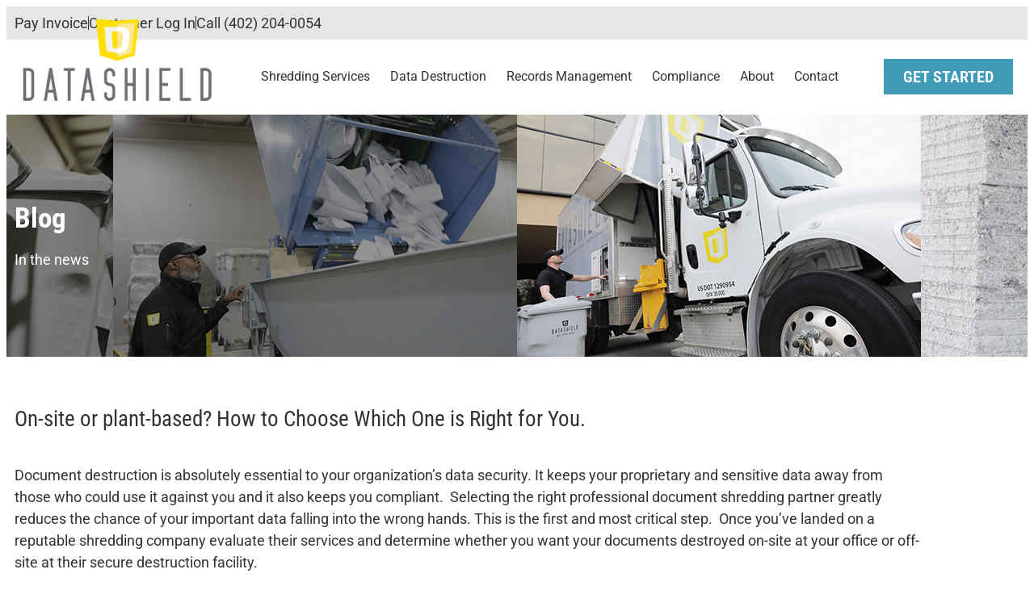

--- FILE ---
content_type: text/html; charset=UTF-8
request_url: https://datashieldcorp.com/on-site-or-plant-based-how-to-choose-which-one-is-right-for-you/
body_size: 18516
content:
<!doctype html>
<html lang="en-CA">
<head>
	<meta charset="UTF-8">
	<meta name="viewport" content="width=device-width, initial-scale=1">
	<link rel="profile" href="https://gmpg.org/xfn/11">
	<meta name='robots' content='index, follow, max-image-preview:large, max-snippet:-1, max-video-preview:-1' />
	<style>img:is([sizes="auto" i], [sizes^="auto," i]) { contain-intrinsic-size: 3000px 1500px }</style>
	
	<!-- This site is optimized with the Yoast SEO plugin v26.6 - https://yoast.com/wordpress/plugins/seo/ -->
	<title>How to choose the right document destruction service for you</title>
<link data-rocket-prefetch href="https://www.gstatic.com" rel="dns-prefetch">
<link data-rocket-prefetch href="https://www.googletagmanager.com" rel="dns-prefetch">
<link data-rocket-prefetch href="https://www.google-analytics.com" rel="dns-prefetch">
<link data-rocket-prefetch href="https://www.google.com" rel="dns-prefetch"><link rel="preload" data-rocket-preload as="image" href="https://datashieldcorp.com/wp-content/uploads/2022/05/datashield-corporation_logo.png" fetchpriority="high">
	<meta name="description" content="Selecting the right professional document shredding partner greatly reduces the chance of your important data falling into the wrong hands." />
	<link rel="canonical" href="https://datashieldcorp.com/on-site-or-plant-based-how-to-choose-which-one-is-right-for-you/" />
	<meta property="og:locale" content="en_US" />
	<meta property="og:type" content="article" />
	<meta property="og:title" content="On-site or plant-based? How to Choose Which One is Right for You." />
	<meta property="og:description" content="Selecting the right professional document shredding partner greatly reduces the chance of your important data falling into the wrong hands." />
	<meta property="og:url" content="https://datashieldcorp.com/on-site-or-plant-based-how-to-choose-which-one-is-right-for-you/" />
	<meta property="og:site_name" content="DataShield" />
	<meta property="article:publisher" content="https://www.facebook.com/DataShieldCorp/" />
	<meta property="article:published_time" content="2020-02-05T15:14:30+00:00" />
	<meta property="article:modified_time" content="2022-05-25T15:51:00+00:00" />
	<meta name="author" content="Chris Lowry" />
	<meta name="twitter:card" content="summary_large_image" />
	<meta name="twitter:title" content="On-site or plant-based? How to Choose Which One is Right for You." />
	<meta name="twitter:description" content="Selecting the right professional document shredding partner greatly reduces the chance of your important data falling into the wrong hands." />
	<meta name="twitter:creator" content="@datashieldcorp" />
	<meta name="twitter:site" content="@datashieldcorp" />
	<meta name="twitter:label1" content="Written by" />
	<meta name="twitter:data1" content="Chris Lowry" />
	<meta name="twitter:label2" content="Est. reading time" />
	<meta name="twitter:data2" content="2 minutes" />
	<script type="application/ld+json" class="yoast-schema-graph">{"@context":"https://schema.org","@graph":[{"@type":"Article","@id":"https://datashieldcorp.com/on-site-or-plant-based-how-to-choose-which-one-is-right-for-you/#article","isPartOf":{"@id":"https://datashieldcorp.com/on-site-or-plant-based-how-to-choose-which-one-is-right-for-you/"},"author":{"name":"Chris Lowry","@id":"https://datashieldcorp.com/#/schema/person/2ad0d682cfaec447c47cb25b48c82f15"},"headline":"On-site or plant-based? How to Choose Which One is Right for You.","datePublished":"2020-02-05T15:14:30+00:00","dateModified":"2022-05-25T15:51:00+00:00","mainEntityOfPage":{"@id":"https://datashieldcorp.com/on-site-or-plant-based-how-to-choose-which-one-is-right-for-you/"},"wordCount":508,"publisher":{"@id":"https://datashieldcorp.com/#organization"},"articleSection":["Data Destruction","Data Security","Paper Shredding"],"inLanguage":"en-CA"},{"@type":"WebPage","@id":"https://datashieldcorp.com/on-site-or-plant-based-how-to-choose-which-one-is-right-for-you/","url":"https://datashieldcorp.com/on-site-or-plant-based-how-to-choose-which-one-is-right-for-you/","name":"How to choose the right document destruction service for you","isPartOf":{"@id":"https://datashieldcorp.com/#website"},"datePublished":"2020-02-05T15:14:30+00:00","dateModified":"2022-05-25T15:51:00+00:00","description":"Selecting the right professional document shredding partner greatly reduces the chance of your important data falling into the wrong hands.","breadcrumb":{"@id":"https://datashieldcorp.com/on-site-or-plant-based-how-to-choose-which-one-is-right-for-you/#breadcrumb"},"inLanguage":"en-CA","potentialAction":[{"@type":"ReadAction","target":["https://datashieldcorp.com/on-site-or-plant-based-how-to-choose-which-one-is-right-for-you/"]}]},{"@type":"BreadcrumbList","@id":"https://datashieldcorp.com/on-site-or-plant-based-how-to-choose-which-one-is-right-for-you/#breadcrumb","itemListElement":[{"@type":"ListItem","position":1,"name":"Home","item":"https://datashieldcorp.com/"},{"@type":"ListItem","position":2,"name":"Blog","item":"https://datashieldcorp.com/about/blog/"},{"@type":"ListItem","position":3,"name":"On-site or plant-based? How to Choose Which One is Right for You."}]},{"@type":"WebSite","@id":"https://datashieldcorp.com/#website","url":"https://datashieldcorp.com/","name":"DataShield","description":"","publisher":{"@id":"https://datashieldcorp.com/#organization"},"potentialAction":[{"@type":"SearchAction","target":{"@type":"EntryPoint","urlTemplate":"https://datashieldcorp.com/?s={search_term_string}"},"query-input":{"@type":"PropertyValueSpecification","valueRequired":true,"valueName":"search_term_string"}}],"inLanguage":"en-CA"},{"@type":"Organization","@id":"https://datashieldcorp.com/#organization","name":"DataShield","url":"https://datashieldcorp.com/","logo":{"@type":"ImageObject","inLanguage":"en-CA","@id":"https://datashieldcorp.com/#/schema/logo/image/","url":"https://datashieldcorp.com/wp-content/uploads/2022/05/datashield-corporation_logo.png","contentUrl":"https://datashieldcorp.com/wp-content/uploads/2022/05/datashield-corporation_logo.png","width":289,"height":126,"caption":"DataShield"},"image":{"@id":"https://datashieldcorp.com/#/schema/logo/image/"},"sameAs":["https://www.facebook.com/DataShieldCorp/","https://x.com/datashieldcorp","https://www.linkedin.com/company/2719013/","https://www.youtube.com/user/DataShieldCorp"]},{"@type":"Person","@id":"https://datashieldcorp.com/#/schema/person/2ad0d682cfaec447c47cb25b48c82f15","name":"Chris Lowry","image":{"@type":"ImageObject","inLanguage":"en-CA","@id":"https://datashieldcorp.com/#/schema/person/image/","url":"https://secure.gravatar.com/avatar/e220fd0103e8bd561aa611ddf1e108e6842c632c80329c15ccb869ae4b4eb847?s=96&d=mm&r=g","contentUrl":"https://secure.gravatar.com/avatar/e220fd0103e8bd561aa611ddf1e108e6842c632c80329c15ccb869ae4b4eb847?s=96&d=mm&r=g","caption":"Chris Lowry"}}]}</script>
	<!-- / Yoast SEO plugin. -->



<link rel="alternate" type="application/rss+xml" title="DataShield &raquo; Feed" href="https://datashieldcorp.com/feed/" />
<link rel="alternate" type="application/rss+xml" title="DataShield &raquo; Comments Feed" href="https://datashieldcorp.com/comments/feed/" />
<style id='wp-emoji-styles-inline-css'>

	img.wp-smiley, img.emoji {
		display: inline !important;
		border: none !important;
		box-shadow: none !important;
		height: 1em !important;
		width: 1em !important;
		margin: 0 0.07em !important;
		vertical-align: -0.1em !important;
		background: none !important;
		padding: 0 !important;
	}
</style>
<link rel='stylesheet' id='wp-block-library-css' href='https://datashieldcorp.com/wp-includes/css/dist/block-library/style.min.css?ver=6.8.3' media='all' />
<style id='global-styles-inline-css'>
:root{--wp--preset--aspect-ratio--square: 1;--wp--preset--aspect-ratio--4-3: 4/3;--wp--preset--aspect-ratio--3-4: 3/4;--wp--preset--aspect-ratio--3-2: 3/2;--wp--preset--aspect-ratio--2-3: 2/3;--wp--preset--aspect-ratio--16-9: 16/9;--wp--preset--aspect-ratio--9-16: 9/16;--wp--preset--color--black: #000000;--wp--preset--color--cyan-bluish-gray: #abb8c3;--wp--preset--color--white: #ffffff;--wp--preset--color--pale-pink: #f78da7;--wp--preset--color--vivid-red: #cf2e2e;--wp--preset--color--luminous-vivid-orange: #ff6900;--wp--preset--color--luminous-vivid-amber: #fcb900;--wp--preset--color--light-green-cyan: #7bdcb5;--wp--preset--color--vivid-green-cyan: #00d084;--wp--preset--color--pale-cyan-blue: #8ed1fc;--wp--preset--color--vivid-cyan-blue: #0693e3;--wp--preset--color--vivid-purple: #9b51e0;--wp--preset--gradient--vivid-cyan-blue-to-vivid-purple: linear-gradient(135deg,rgba(6,147,227,1) 0%,rgb(155,81,224) 100%);--wp--preset--gradient--light-green-cyan-to-vivid-green-cyan: linear-gradient(135deg,rgb(122,220,180) 0%,rgb(0,208,130) 100%);--wp--preset--gradient--luminous-vivid-amber-to-luminous-vivid-orange: linear-gradient(135deg,rgba(252,185,0,1) 0%,rgba(255,105,0,1) 100%);--wp--preset--gradient--luminous-vivid-orange-to-vivid-red: linear-gradient(135deg,rgba(255,105,0,1) 0%,rgb(207,46,46) 100%);--wp--preset--gradient--very-light-gray-to-cyan-bluish-gray: linear-gradient(135deg,rgb(238,238,238) 0%,rgb(169,184,195) 100%);--wp--preset--gradient--cool-to-warm-spectrum: linear-gradient(135deg,rgb(74,234,220) 0%,rgb(151,120,209) 20%,rgb(207,42,186) 40%,rgb(238,44,130) 60%,rgb(251,105,98) 80%,rgb(254,248,76) 100%);--wp--preset--gradient--blush-light-purple: linear-gradient(135deg,rgb(255,206,236) 0%,rgb(152,150,240) 100%);--wp--preset--gradient--blush-bordeaux: linear-gradient(135deg,rgb(254,205,165) 0%,rgb(254,45,45) 50%,rgb(107,0,62) 100%);--wp--preset--gradient--luminous-dusk: linear-gradient(135deg,rgb(255,203,112) 0%,rgb(199,81,192) 50%,rgb(65,88,208) 100%);--wp--preset--gradient--pale-ocean: linear-gradient(135deg,rgb(255,245,203) 0%,rgb(182,227,212) 50%,rgb(51,167,181) 100%);--wp--preset--gradient--electric-grass: linear-gradient(135deg,rgb(202,248,128) 0%,rgb(113,206,126) 100%);--wp--preset--gradient--midnight: linear-gradient(135deg,rgb(2,3,129) 0%,rgb(40,116,252) 100%);--wp--preset--font-size--small: 13px;--wp--preset--font-size--medium: 20px;--wp--preset--font-size--large: 36px;--wp--preset--font-size--x-large: 42px;--wp--preset--spacing--20: 0.44rem;--wp--preset--spacing--30: 0.67rem;--wp--preset--spacing--40: 1rem;--wp--preset--spacing--50: 1.5rem;--wp--preset--spacing--60: 2.25rem;--wp--preset--spacing--70: 3.38rem;--wp--preset--spacing--80: 5.06rem;--wp--preset--shadow--natural: 6px 6px 9px rgba(0, 0, 0, 0.2);--wp--preset--shadow--deep: 12px 12px 50px rgba(0, 0, 0, 0.4);--wp--preset--shadow--sharp: 6px 6px 0px rgba(0, 0, 0, 0.2);--wp--preset--shadow--outlined: 6px 6px 0px -3px rgba(255, 255, 255, 1), 6px 6px rgba(0, 0, 0, 1);--wp--preset--shadow--crisp: 6px 6px 0px rgba(0, 0, 0, 1);}:root { --wp--style--global--content-size: 800px;--wp--style--global--wide-size: 1200px; }:where(body) { margin: 0; }.wp-site-blocks > .alignleft { float: left; margin-right: 2em; }.wp-site-blocks > .alignright { float: right; margin-left: 2em; }.wp-site-blocks > .aligncenter { justify-content: center; margin-left: auto; margin-right: auto; }:where(.wp-site-blocks) > * { margin-block-start: 24px; margin-block-end: 0; }:where(.wp-site-blocks) > :first-child { margin-block-start: 0; }:where(.wp-site-blocks) > :last-child { margin-block-end: 0; }:root { --wp--style--block-gap: 24px; }:root :where(.is-layout-flow) > :first-child{margin-block-start: 0;}:root :where(.is-layout-flow) > :last-child{margin-block-end: 0;}:root :where(.is-layout-flow) > *{margin-block-start: 24px;margin-block-end: 0;}:root :where(.is-layout-constrained) > :first-child{margin-block-start: 0;}:root :where(.is-layout-constrained) > :last-child{margin-block-end: 0;}:root :where(.is-layout-constrained) > *{margin-block-start: 24px;margin-block-end: 0;}:root :where(.is-layout-flex){gap: 24px;}:root :where(.is-layout-grid){gap: 24px;}.is-layout-flow > .alignleft{float: left;margin-inline-start: 0;margin-inline-end: 2em;}.is-layout-flow > .alignright{float: right;margin-inline-start: 2em;margin-inline-end: 0;}.is-layout-flow > .aligncenter{margin-left: auto !important;margin-right: auto !important;}.is-layout-constrained > .alignleft{float: left;margin-inline-start: 0;margin-inline-end: 2em;}.is-layout-constrained > .alignright{float: right;margin-inline-start: 2em;margin-inline-end: 0;}.is-layout-constrained > .aligncenter{margin-left: auto !important;margin-right: auto !important;}.is-layout-constrained > :where(:not(.alignleft):not(.alignright):not(.alignfull)){max-width: var(--wp--style--global--content-size);margin-left: auto !important;margin-right: auto !important;}.is-layout-constrained > .alignwide{max-width: var(--wp--style--global--wide-size);}body .is-layout-flex{display: flex;}.is-layout-flex{flex-wrap: wrap;align-items: center;}.is-layout-flex > :is(*, div){margin: 0;}body .is-layout-grid{display: grid;}.is-layout-grid > :is(*, div){margin: 0;}body{padding-top: 0px;padding-right: 0px;padding-bottom: 0px;padding-left: 0px;}a:where(:not(.wp-element-button)){text-decoration: underline;}:root :where(.wp-element-button, .wp-block-button__link){background-color: #32373c;border-width: 0;color: #fff;font-family: inherit;font-size: inherit;line-height: inherit;padding: calc(0.667em + 2px) calc(1.333em + 2px);text-decoration: none;}.has-black-color{color: var(--wp--preset--color--black) !important;}.has-cyan-bluish-gray-color{color: var(--wp--preset--color--cyan-bluish-gray) !important;}.has-white-color{color: var(--wp--preset--color--white) !important;}.has-pale-pink-color{color: var(--wp--preset--color--pale-pink) !important;}.has-vivid-red-color{color: var(--wp--preset--color--vivid-red) !important;}.has-luminous-vivid-orange-color{color: var(--wp--preset--color--luminous-vivid-orange) !important;}.has-luminous-vivid-amber-color{color: var(--wp--preset--color--luminous-vivid-amber) !important;}.has-light-green-cyan-color{color: var(--wp--preset--color--light-green-cyan) !important;}.has-vivid-green-cyan-color{color: var(--wp--preset--color--vivid-green-cyan) !important;}.has-pale-cyan-blue-color{color: var(--wp--preset--color--pale-cyan-blue) !important;}.has-vivid-cyan-blue-color{color: var(--wp--preset--color--vivid-cyan-blue) !important;}.has-vivid-purple-color{color: var(--wp--preset--color--vivid-purple) !important;}.has-black-background-color{background-color: var(--wp--preset--color--black) !important;}.has-cyan-bluish-gray-background-color{background-color: var(--wp--preset--color--cyan-bluish-gray) !important;}.has-white-background-color{background-color: var(--wp--preset--color--white) !important;}.has-pale-pink-background-color{background-color: var(--wp--preset--color--pale-pink) !important;}.has-vivid-red-background-color{background-color: var(--wp--preset--color--vivid-red) !important;}.has-luminous-vivid-orange-background-color{background-color: var(--wp--preset--color--luminous-vivid-orange) !important;}.has-luminous-vivid-amber-background-color{background-color: var(--wp--preset--color--luminous-vivid-amber) !important;}.has-light-green-cyan-background-color{background-color: var(--wp--preset--color--light-green-cyan) !important;}.has-vivid-green-cyan-background-color{background-color: var(--wp--preset--color--vivid-green-cyan) !important;}.has-pale-cyan-blue-background-color{background-color: var(--wp--preset--color--pale-cyan-blue) !important;}.has-vivid-cyan-blue-background-color{background-color: var(--wp--preset--color--vivid-cyan-blue) !important;}.has-vivid-purple-background-color{background-color: var(--wp--preset--color--vivid-purple) !important;}.has-black-border-color{border-color: var(--wp--preset--color--black) !important;}.has-cyan-bluish-gray-border-color{border-color: var(--wp--preset--color--cyan-bluish-gray) !important;}.has-white-border-color{border-color: var(--wp--preset--color--white) !important;}.has-pale-pink-border-color{border-color: var(--wp--preset--color--pale-pink) !important;}.has-vivid-red-border-color{border-color: var(--wp--preset--color--vivid-red) !important;}.has-luminous-vivid-orange-border-color{border-color: var(--wp--preset--color--luminous-vivid-orange) !important;}.has-luminous-vivid-amber-border-color{border-color: var(--wp--preset--color--luminous-vivid-amber) !important;}.has-light-green-cyan-border-color{border-color: var(--wp--preset--color--light-green-cyan) !important;}.has-vivid-green-cyan-border-color{border-color: var(--wp--preset--color--vivid-green-cyan) !important;}.has-pale-cyan-blue-border-color{border-color: var(--wp--preset--color--pale-cyan-blue) !important;}.has-vivid-cyan-blue-border-color{border-color: var(--wp--preset--color--vivid-cyan-blue) !important;}.has-vivid-purple-border-color{border-color: var(--wp--preset--color--vivid-purple) !important;}.has-vivid-cyan-blue-to-vivid-purple-gradient-background{background: var(--wp--preset--gradient--vivid-cyan-blue-to-vivid-purple) !important;}.has-light-green-cyan-to-vivid-green-cyan-gradient-background{background: var(--wp--preset--gradient--light-green-cyan-to-vivid-green-cyan) !important;}.has-luminous-vivid-amber-to-luminous-vivid-orange-gradient-background{background: var(--wp--preset--gradient--luminous-vivid-amber-to-luminous-vivid-orange) !important;}.has-luminous-vivid-orange-to-vivid-red-gradient-background{background: var(--wp--preset--gradient--luminous-vivid-orange-to-vivid-red) !important;}.has-very-light-gray-to-cyan-bluish-gray-gradient-background{background: var(--wp--preset--gradient--very-light-gray-to-cyan-bluish-gray) !important;}.has-cool-to-warm-spectrum-gradient-background{background: var(--wp--preset--gradient--cool-to-warm-spectrum) !important;}.has-blush-light-purple-gradient-background{background: var(--wp--preset--gradient--blush-light-purple) !important;}.has-blush-bordeaux-gradient-background{background: var(--wp--preset--gradient--blush-bordeaux) !important;}.has-luminous-dusk-gradient-background{background: var(--wp--preset--gradient--luminous-dusk) !important;}.has-pale-ocean-gradient-background{background: var(--wp--preset--gradient--pale-ocean) !important;}.has-electric-grass-gradient-background{background: var(--wp--preset--gradient--electric-grass) !important;}.has-midnight-gradient-background{background: var(--wp--preset--gradient--midnight) !important;}.has-small-font-size{font-size: var(--wp--preset--font-size--small) !important;}.has-medium-font-size{font-size: var(--wp--preset--font-size--medium) !important;}.has-large-font-size{font-size: var(--wp--preset--font-size--large) !important;}.has-x-large-font-size{font-size: var(--wp--preset--font-size--x-large) !important;}
:root :where(.wp-block-pullquote){font-size: 1.5em;line-height: 1.6;}
</style>
<link data-minify="1" rel='stylesheet' id='grw-public-main-css-css' href='https://datashieldcorp.com/wp-content/cache/min/1/wp-content/plugins/widget-google-reviews/assets/css/public-main.css?ver=1768527679' media='all' />
<link rel='stylesheet' id='hello-elementor-css' href='https://datashieldcorp.com/wp-content/themes/hello-elementor/style.css?ver=6.8.3' media='all' />
<link rel='stylesheet' id='child-style-css' href='https://datashieldcorp.com/wp-content/themes/custom/style.css?ver=1.0.2' media='all' />
<link data-minify="1" rel='stylesheet' id='hello-elementor-theme-style-css' href='https://datashieldcorp.com/wp-content/cache/min/1/wp-content/themes/hello-elementor/assets/css/theme.css?ver=1768527679' media='all' />
<link data-minify="1" rel='stylesheet' id='hello-elementor-header-footer-css' href='https://datashieldcorp.com/wp-content/cache/min/1/wp-content/themes/hello-elementor/assets/css/header-footer.css?ver=1768527679' media='all' />
<link rel='stylesheet' id='elementor-frontend-css' href='https://datashieldcorp.com/wp-content/plugins/elementor/assets/css/frontend.min.css?ver=3.34.0' media='all' />
<link rel='stylesheet' id='elementor-post-8-css' href='https://datashieldcorp.com/wp-content/uploads/elementor/css/post-8.css?ver=1767360925' media='all' />
<link rel='stylesheet' id='widget-icon-list-css' href='https://datashieldcorp.com/wp-content/plugins/elementor/assets/css/widget-icon-list.min.css?ver=3.34.0' media='all' />
<link rel='stylesheet' id='widget-image-css' href='https://datashieldcorp.com/wp-content/plugins/elementor/assets/css/widget-image.min.css?ver=3.34.0' media='all' />
<link rel='stylesheet' id='widget-nav-menu-css' href='https://datashieldcorp.com/wp-content/plugins/elementor-pro/assets/css/widget-nav-menu.min.css?ver=3.34.0' media='all' />
<link rel='stylesheet' id='e-sticky-css' href='https://datashieldcorp.com/wp-content/plugins/elementor-pro/assets/css/modules/sticky.min.css?ver=3.34.0' media='all' />
<link rel='stylesheet' id='widget-heading-css' href='https://datashieldcorp.com/wp-content/plugins/elementor/assets/css/widget-heading.min.css?ver=3.34.0' media='all' />
<link rel='stylesheet' id='widget-social-icons-css' href='https://datashieldcorp.com/wp-content/plugins/elementor/assets/css/widget-social-icons.min.css?ver=3.34.0' media='all' />
<link rel='stylesheet' id='e-apple-webkit-css' href='https://datashieldcorp.com/wp-content/plugins/elementor/assets/css/conditionals/apple-webkit.min.css?ver=3.34.0' media='all' />
<link rel='stylesheet' id='widget-spacer-css' href='https://datashieldcorp.com/wp-content/plugins/elementor/assets/css/widget-spacer.min.css?ver=3.34.0' media='all' />
<link data-minify="1" rel='stylesheet' id='elementor-icons-css' href='https://datashieldcorp.com/wp-content/cache/min/1/wp-content/plugins/elementor/assets/lib/eicons/css/elementor-icons.min.css?ver=1768527679' media='all' />
<link rel='stylesheet' id='elementor-post-59-css' href='https://datashieldcorp.com/wp-content/uploads/elementor/css/post-59.css?ver=1767360925' media='all' />
<link rel='stylesheet' id='elementor-post-62-css' href='https://datashieldcorp.com/wp-content/uploads/elementor/css/post-62.css?ver=1767360925' media='all' />
<link rel='stylesheet' id='elementor-post-815-css' href='https://datashieldcorp.com/wp-content/uploads/elementor/css/post-815.css?ver=1767360955' media='all' />
<link data-minify="1" rel='stylesheet' id='elementor-gf-local-robotocondensed-css' href='https://datashieldcorp.com/wp-content/cache/min/1/wp-content/uploads/elementor/google-fonts/css/robotocondensed.css?ver=1768527679' media='all' />
<link data-minify="1" rel='stylesheet' id='elementor-gf-local-roboto-css' href='https://datashieldcorp.com/wp-content/cache/min/1/wp-content/uploads/elementor/google-fonts/css/roboto.css?ver=1768527679' media='all' />
<link rel='stylesheet' id='elementor-icons-shared-0-css' href='https://datashieldcorp.com/wp-content/plugins/elementor/assets/lib/font-awesome/css/fontawesome.min.css?ver=5.15.3' media='all' />
<link data-minify="1" rel='stylesheet' id='elementor-icons-fa-brands-css' href='https://datashieldcorp.com/wp-content/cache/min/1/wp-content/plugins/elementor/assets/lib/font-awesome/css/brands.min.css?ver=1768527679' media='all' />
<script data-minify="1" defer="defer" src="https://datashieldcorp.com/wp-content/cache/min/1/wp-content/plugins/widget-google-reviews/assets/js/public-main.js?ver=1768527679" id="grw-public-main-js-js"></script>
<script src="https://datashieldcorp.com/wp-includes/js/jquery/jquery.min.js?ver=3.7.1" id="jquery-core-js" data-rocket-defer defer></script>
<script src="https://datashieldcorp.com/wp-includes/js/jquery/jquery-migrate.min.js?ver=3.4.1" id="jquery-migrate-js" data-rocket-defer defer></script>
<link rel="https://api.w.org/" href="https://datashieldcorp.com/wp-json/" /><link rel="alternate" title="JSON" type="application/json" href="https://datashieldcorp.com/wp-json/wp/v2/posts/5450" /><link rel="EditURI" type="application/rsd+xml" title="RSD" href="https://datashieldcorp.com/xmlrpc.php?rsd" />
<meta name="generator" content="WordPress 6.8.3" />
<link rel='shortlink' href='https://datashieldcorp.com/?p=5450' />
<link rel="alternate" title="oEmbed (JSON)" type="application/json+oembed" href="https://datashieldcorp.com/wp-json/oembed/1.0/embed?url=https%3A%2F%2Fdatashieldcorp.com%2Fon-site-or-plant-based-how-to-choose-which-one-is-right-for-you%2F" />
<link rel="alternate" title="oEmbed (XML)" type="text/xml+oembed" href="https://datashieldcorp.com/wp-json/oembed/1.0/embed?url=https%3A%2F%2Fdatashieldcorp.com%2Fon-site-or-plant-based-how-to-choose-which-one-is-right-for-you%2F&#038;format=xml" />
<!-- Custom Header Scripts Here --><meta name="generator" content="Elementor 3.34.0; settings: css_print_method-external, google_font-enabled, font_display-auto">
<!-- Google tag (gtag.js) -->
<script async src="https://www.googletagmanager.com/gtag/js?id=G-MNWRB5LW28"></script>
<script>
  window.dataLayer = window.dataLayer || [];
  function gtag(){dataLayer.push(arguments);}
  gtag('js', new Date());

  gtag('config', 'G-MNWRB5LW28');
</script>
<!-- Google Tag Manager -->
<script>(function(w,d,s,l,i){w[l]=w[l]||[];w[l].push({'gtm.start':
new Date().getTime(),event:'gtm.js'});var f=d.getElementsByTagName(s)[0],
j=d.createElement(s),dl=l!='dataLayer'?'&l='+l:'';j.async=true;j.src=
'https://www.googletagmanager.com/gtm.js?id='+i+dl;f.parentNode.insertBefore(j,f);
})(window,document,'script','dataLayer','GTM-PHFBTH3Z');</script>
<!-- End Google Tag Manager -->
<meta name="msvalidate.01" content="C9624F154CDFB8A64C85282B081EC38B" />

 <script type="application/ld+json">
{ "@context": {
  "@vocab": "http://schema.org/"
  },
  "@graph": [
{
  "@context": "https://schema.org",
  "@type": "LocalBusiness",
  "name": "DataShield Corporation",
  "image": "https://datashieldcorp.com/wp-content/uploads/2022/05/datashield-corporation_logo.png",
  "url": "https://datashieldcorp.com/",
  "telephone": "402-204-0054",
  "priceRange": "$$",
  "address": {
    "@type": "PostalAddress",
    "streetAddress": "4518 F St",
    "addressLocality": "Omaha",
    "addressRegion": "NE",
    "postalCode": "68117",
    "addressCountry": "US"
  },
  "geo": {
    "@type": "GeoCoordinates",
    "latitude": 41.22103269999999,
    "longitude": -95.98070330000002
  } ,
  "sameAs": [
    "https://www.facebook.com/DataShieldCorp/?fref=ts",
    "https://twitter.com/datashieldcorp?lang=en",
    "https://www.instagram.com/explore/locations/166496626736832/datashield/?hl=en",
    "https://www.linkedin.com/company/2719013/",
    "https://www.youtube.com/user/DataShieldCorp"
  ],
  "openingHours": ["Monday to Friday : 08:00am - 05:00pm","Saturday & Sunday : Closed"]
},
{
  "@context": "https://schema.org",
  "@type": "LocalBusiness",
  "name": "DataShield",
  "image": "https://datashieldcorp.com/wp-content/uploads/2022/05/datashield-corporation_logo.png",
  "url": "https://datashieldcorp.com/",
  "telephone": "515-601-3391",
  "priceRange": "$$",
  "address": {
    "@type": "PostalAddress",
    "streetAddress": "2201 E 17th Street, Suite #101",
    "addressLocality": "Des Moines",
    "addressRegion": "IA",
    "postalCode": "50316",
    "addressCountry": "US"
  },
  "geo": {
    "@type": "GeoCoordinates",
    "latitude": 41.6141413,
    "longitude": -93.5904005
  } ,
  "sameAs": [
    "https://www.facebook.com/DataShieldCorp/?fref=ts",
    "https://twitter.com/datashieldcorp?lang=en",
    "https://www.instagram.com/explore/locations/166496626736832/datashield/?hl=en",
    "https://www.linkedin.com/company/2719013/",
    "https://www.youtube.com/user/DataShieldCorp"
  ],
  "openingHours": ["Monday to Friday : 08:00am - 05:00pm","Saturday & Sunday : Closed"]
},
{
  "@context": "https://schema.org",
  "@type": "LocalBusiness",
  "name": "DataShield Corporation",
  "image": "https://datashieldcorp.com/wp-content/uploads/2022/05/datashield-corporation_logo.png",
  "url": "https://datashieldcorp.com/",
  "telephone": "970-532-5007",
  "priceRange": "$$",
  "address": {
    "@type": "PostalAddress",
    "streetAddress": "953 1st Street",
    "addressLocality": "Berthoud",
    "addressRegion": "CO",
    "postalCode": "80513",
    "addressCountry": "US"
  },
  "geo": {
    "@type": "GeoCoordinates",
    "latitude": 40.3101941,
    "longitude": -105.0746929
  } ,
  "sameAs": [
    "https://www.facebook.com/DataShieldCorp/?fref=ts",
    "https://twitter.com/datashieldcorp?lang=en",
    "https://www.instagram.com/explore/locations/166496626736832/datashield/?hl=en",
    "https://www.linkedin.com/company/2719013/",
    "https://www.youtube.com/user/DataShieldCorp"
  ],
  "openingHours": ["Monday to Friday : 08:00am - 05:00pm","Saturday & Sunday : Closed"]
}
]
  }

</script>




<!-- Google Tag Manager -->
<script>(function(w,d,s,l,i){w[l]=w[l]||[];w[l].push({'gtm.start':
new Date().getTime(),event:'gtm.js'});var f=d.getElementsByTagName(s)[0],
j=d.createElement(s),dl=l!='dataLayer'?'&l='+l:'';j.async=true;j.src=
'https://www.googletagmanager.com/gtm.js?id='+i+dl;f.parentNode.insertBefore(j,f);
})(window,document,'script','dataLayer','GTM-T3MM5SVW');</script>
<!-- End Google Tag Manager -->
<script>
	(function(i,s,o,g,r,a,m){i['GoogleAnalyticsObject']=r;i[r]=i[r]||function(){
	(i[r].q=i[r].q||[]).push(arguments)},i[r].l=1*new Date();a=s.createElement(o),
	m=s.getElementsByTagName(o)[0];a.async=1;a.src=g;m.parentNode.insertBefore(a,m)
	})(window,document,'script','https://www.google-analytics.com/analytics.js','ga');

	ga('create', 'UA-22540750-1', 'auto');
	ga('send', 'pageview');
</script>
<meta name="google-site-verification" content="8RUDWsEsR9MsTVFsECYgo-okioWha8wWkvbNTqTv-4Q" />
			<style>
				.e-con.e-parent:nth-of-type(n+4):not(.e-lazyloaded):not(.e-no-lazyload),
				.e-con.e-parent:nth-of-type(n+4):not(.e-lazyloaded):not(.e-no-lazyload) * {
					background-image: none !important;
				}
				@media screen and (max-height: 1024px) {
					.e-con.e-parent:nth-of-type(n+3):not(.e-lazyloaded):not(.e-no-lazyload),
					.e-con.e-parent:nth-of-type(n+3):not(.e-lazyloaded):not(.e-no-lazyload) * {
						background-image: none !important;
					}
				}
				@media screen and (max-height: 640px) {
					.e-con.e-parent:nth-of-type(n+2):not(.e-lazyloaded):not(.e-no-lazyload),
					.e-con.e-parent:nth-of-type(n+2):not(.e-lazyloaded):not(.e-no-lazyload) * {
						background-image: none !important;
					}
				}
			</style>
			<link rel="icon" href="https://datashieldcorp.com/wp-content/uploads/2022/05/favicon.png" sizes="32x32" />
<link rel="icon" href="https://datashieldcorp.com/wp-content/uploads/2022/05/favicon.png" sizes="192x192" />
<link rel="apple-touch-icon" href="https://datashieldcorp.com/wp-content/uploads/2022/05/favicon.png" />
<meta name="msapplication-TileImage" content="https://datashieldcorp.com/wp-content/uploads/2022/05/favicon.png" />
<meta name="generator" content="WP Rocket 3.20.2" data-wpr-features="wpr_defer_js wpr_minify_js wpr_preconnect_external_domains wpr_oci wpr_minify_css wpr_preload_links wpr_desktop" /></head>
<body class="wp-singular post-template-default single single-post postid-5450 single-format-standard wp-embed-responsive wp-theme-hello-elementor wp-child-theme-custom hello-elementor-default elementor-default elementor-kit-8 elementor-page-815">

<!-- Google Tag Manager (noscript) -->
<noscript><iframe src="https://www.googletagmanager.com/ns.html?id=GTM-PHFBTH3Z"
height="0" width="0" style="display:none;visibility:hidden"></iframe></noscript>
<!-- End Google Tag Manager (noscript) -->
<!-- Google Tag Manager (noscript) -->
<noscript><iframe src="https://www.googletagmanager.com/ns.html?id=GTM-T3MM5SVW"
height="0" width="0" style="display:none;visibility:hidden"></iframe></noscript>
<!-- End Google Tag Manager (noscript) -->

<a class="skip-link screen-reader-text" href="#content">Skip to content</a>

		<header  data-elementor-type="header" data-elementor-id="59" class="elementor elementor-59 elementor-location-header" data-elementor-post-type="elementor_library">
					<section  class="elementor-section elementor-top-section elementor-element elementor-element-78b5a01 elementor-section-boxed elementor-section-height-default elementor-section-height-default" data-id="78b5a01" data-element_type="section" data-settings="{&quot;background_background&quot;:&quot;classic&quot;}">
						<div  class="elementor-container elementor-column-gap-default">
					<div class="elementor-column elementor-col-100 elementor-top-column elementor-element elementor-element-208df8f" data-id="208df8f" data-element_type="column">
			<div class="elementor-widget-wrap elementor-element-populated">
						<div class="elementor-element elementor-element-5fd9b15 elementor-icon-list--layout-inline elementor-list-item-link-inline elementor-align-end elementor-widget elementor-widget-icon-list" data-id="5fd9b15" data-element_type="widget" data-widget_type="icon-list.default">
				<div class="elementor-widget-container">
							<ul class="elementor-icon-list-items elementor-inline-items">
							<li class="elementor-icon-list-item elementor-inline-item">
											<a href="https://pay.imsmerchantportal.com/datashieldcorp" target="_blank">

											<span class="elementor-icon-list-text">Pay Invoice</span>
											</a>
									</li>
								<li class="elementor-icon-list-item elementor-inline-item">
											<a href="https://totalrecall.datashieldcorp.com/DHSRMWeb/" target="_blank">

											<span class="elementor-icon-list-text">Customer Log In</span>
											</a>
									</li>
								<li class="elementor-icon-list-item elementor-inline-item">
											<a href="tel:14022040054">

											<span class="elementor-icon-list-text">Call (402) 204-0054</span>
											</a>
									</li>
						</ul>
						</div>
				</div>
					</div>
		</div>
					</div>
		</section>
				<section  class="elementor-section elementor-top-section elementor-element elementor-element-0b6dede elementor-section-boxed elementor-section-height-default elementor-section-height-default" data-id="0b6dede" data-element_type="section" id="datashieldHeader" data-settings="{&quot;background_background&quot;:&quot;classic&quot;,&quot;sticky&quot;:&quot;top&quot;,&quot;sticky_effects_offset&quot;:10,&quot;sticky_on&quot;:[&quot;desktop&quot;,&quot;tablet&quot;,&quot;mobile&quot;],&quot;sticky_offset&quot;:0,&quot;sticky_anchor_link_offset&quot;:0}">
						<div  class="elementor-container elementor-column-gap-default">
					<div class="elementor-column elementor-col-33 elementor-top-column elementor-element elementor-element-c65f475" data-id="c65f475" data-element_type="column">
			<div class="elementor-widget-wrap elementor-element-populated">
						<div class="elementor-element elementor-element-611a671 elementor-widget elementor-widget-image" data-id="611a671" data-element_type="widget" id="headerLogo" data-widget_type="image.default">
				<div class="elementor-widget-container">
																<a href="https://datashieldcorp.com">
							<img fetchpriority="high" width="289" height="126" src="https://datashieldcorp.com/wp-content/uploads/2022/05/datashield-corporation_logo.png" class="attachment-medium size-medium wp-image-97" alt="DataShield Corporation - Shredding Services in Des Moines, IA &amp; Omaha, NE" />								</a>
															</div>
				</div>
					</div>
		</div>
				<div class="elementor-column elementor-col-33 elementor-top-column elementor-element elementor-element-8c705a8" data-id="8c705a8" data-element_type="column">
			<div class="elementor-widget-wrap elementor-element-populated">
						<div class="elementor-element elementor-element-ec6a506 elementor-nav-menu__align-center elementor-nav-menu--stretch elementor-nav-menu--dropdown-tablet elementor-nav-menu__text-align-aside elementor-nav-menu--toggle elementor-nav-menu--burger elementor-widget elementor-widget-nav-menu" data-id="ec6a506" data-element_type="widget" data-settings="{&quot;submenu_icon&quot;:{&quot;value&quot;:&quot;&lt;i class=\&quot;\&quot; aria-hidden=\&quot;true\&quot;&gt;&lt;\/i&gt;&quot;,&quot;library&quot;:&quot;&quot;},&quot;full_width&quot;:&quot;stretch&quot;,&quot;layout&quot;:&quot;horizontal&quot;,&quot;toggle&quot;:&quot;burger&quot;}" data-widget_type="nav-menu.default">
				<div class="elementor-widget-container">
								<nav aria-label="Menu" class="elementor-nav-menu--main elementor-nav-menu__container elementor-nav-menu--layout-horizontal e--pointer-none">
				<ul id="menu-1-ec6a506" class="elementor-nav-menu"><li class="menu-item menu-item-type-post_type menu-item-object-page menu-item-has-children menu-item-82"><a href="https://datashieldcorp.com/shredding-services/" class="elementor-item">Shredding Services</a>
<ul class="sub-menu elementor-nav-menu--dropdown">
	<li class="menu-item menu-item-type-post_type menu-item-object-page menu-item-84"><a href="https://datashieldcorp.com/shredding-services/paper-shredding/" title="Paper Shredding Services" class="elementor-sub-item">Paper Shredding</a></li>
	<li class="menu-item menu-item-type-post_type menu-item-object-page menu-item-87"><a href="https://datashieldcorp.com/shredding-services/shredding-process/" class="elementor-sub-item">Shredding Process</a></li>
	<li class="menu-item menu-item-type-post_type menu-item-object-page menu-item-83"><a href="https://datashieldcorp.com/shredding-services/on-site-vs-plant-based-shredding/" title="On-Site vs Plant Based Shredding Services" class="elementor-sub-item">On-Site vs Plant Based Shredding</a></li>
	<li class="menu-item menu-item-type-post_type menu-item-object-page menu-item-85"><a href="https://datashieldcorp.com/shredding-services/product-uniform-and-merchandise-destruction/" class="elementor-sub-item">Product, Uniform and Merchandise Destruction</a></li>
	<li class="menu-item menu-item-type-post_type menu-item-object-page menu-item-86"><a href="https://datashieldcorp.com/shredding-services/shred-events/" class="elementor-sub-item">Shred Events</a></li>
</ul>
</li>
<li class="menu-item menu-item-type-post_type menu-item-object-page menu-item-has-children menu-item-72"><a href="https://datashieldcorp.com/data-destruction/" title="Data Destruction Services" class="elementor-item">Data Destruction</a>
<ul class="sub-menu elementor-nav-menu--dropdown">
	<li class="menu-item menu-item-type-post_type menu-item-object-page menu-item-77"><a href="https://datashieldcorp.com/data-destruction/hard-drive-destruction/" title="Hard Drive Destruction Services" class="elementor-sub-item">Hard Drive Destruction</a></li>
	<li class="menu-item menu-item-type-post_type menu-item-object-page menu-item-76"><a href="https://datashieldcorp.com/data-destruction/electronic-recycling/" class="elementor-sub-item">Electronic Recycling</a></li>
	<li class="menu-item menu-item-type-post_type menu-item-object-page menu-item-73"><a href="https://datashieldcorp.com/data-destruction/cell-phone-recycling/" class="elementor-sub-item">Cell Phone Recycling</a></li>
	<li class="menu-item menu-item-type-post_type menu-item-object-page menu-item-74"><a href="https://datashieldcorp.com/data-destruction/computer-recycling/" class="elementor-sub-item">Computer Recycling</a></li>
	<li class="menu-item menu-item-type-post_type menu-item-object-page menu-item-75"><a href="https://datashieldcorp.com/data-destruction/data-destruction-process/" class="elementor-sub-item">Data Destruction Process</a></li>
	<li class="menu-item menu-item-type-post_type menu-item-object-page menu-item-78"><a href="https://datashieldcorp.com/data-destruction/recycling-e-waste-responsibility/" class="elementor-sub-item">Recycling E-Waste Responsibility</a></li>
</ul>
</li>
<li class="menu-item menu-item-type-post_type menu-item-object-page menu-item-has-children menu-item-79"><a href="https://datashieldcorp.com/records-management/" class="elementor-item">Records Management</a>
<ul class="sub-menu elementor-nav-menu--dropdown">
	<li class="menu-item menu-item-type-post_type menu-item-object-page menu-item-80"><a href="https://datashieldcorp.com/records-management/records-storage/" class="elementor-sub-item">Records Storage</a></li>
</ul>
</li>
<li class="menu-item menu-item-type-post_type menu-item-object-page menu-item-69"><a href="https://datashieldcorp.com/compliance/" class="elementor-item">Compliance</a></li>
<li class="menu-item menu-item-type-post_type menu-item-object-page menu-item-has-children menu-item-65"><a href="https://datashieldcorp.com/about/" title="About Us" class="elementor-item">About</a>
<ul class="sub-menu elementor-nav-menu--dropdown">
	<li class="menu-item menu-item-type-post_type menu-item-object-page current_page_parent menu-item-66"><a href="https://datashieldcorp.com/about/blog/" class="elementor-sub-item">Blog</a></li>
	<li class="menu-item menu-item-type-post_type menu-item-object-page menu-item-67"><a href="https://datashieldcorp.com/about/careers/" class="elementor-sub-item">Careers</a></li>
	<li class="menu-item menu-item-type-post_type menu-item-object-page menu-item-68"><a href="https://datashieldcorp.com/about/green-compliance/" class="elementor-sub-item">Green Compliance</a></li>
</ul>
</li>
<li class="menu-item menu-item-type-post_type menu-item-object-page menu-item-has-children menu-item-70"><a href="https://datashieldcorp.com/contact/" title="Contact Us" class="elementor-item">Contact</a>
<ul class="sub-menu elementor-nav-menu--dropdown">
	<li class="menu-item menu-item-type-post_type menu-item-object-page menu-item-71"><a href="https://datashieldcorp.com/contact/service-areas/" class="elementor-sub-item">Service Areas</a></li>
</ul>
</li>
</ul>			</nav>
					<div class="elementor-menu-toggle" role="button" tabindex="0" aria-label="Menu Toggle" aria-expanded="false">
			<i aria-hidden="true" role="presentation" class="elementor-menu-toggle__icon--open eicon-menu-bar"></i><i aria-hidden="true" role="presentation" class="elementor-menu-toggle__icon--close eicon-close"></i>		</div>
					<nav class="elementor-nav-menu--dropdown elementor-nav-menu__container" aria-hidden="true">
				<ul id="menu-2-ec6a506" class="elementor-nav-menu"><li class="menu-item menu-item-type-post_type menu-item-object-page menu-item-has-children menu-item-82"><a href="https://datashieldcorp.com/shredding-services/" class="elementor-item" tabindex="-1">Shredding Services</a>
<ul class="sub-menu elementor-nav-menu--dropdown">
	<li class="menu-item menu-item-type-post_type menu-item-object-page menu-item-84"><a href="https://datashieldcorp.com/shredding-services/paper-shredding/" title="Paper Shredding Services" class="elementor-sub-item" tabindex="-1">Paper Shredding</a></li>
	<li class="menu-item menu-item-type-post_type menu-item-object-page menu-item-87"><a href="https://datashieldcorp.com/shredding-services/shredding-process/" class="elementor-sub-item" tabindex="-1">Shredding Process</a></li>
	<li class="menu-item menu-item-type-post_type menu-item-object-page menu-item-83"><a href="https://datashieldcorp.com/shredding-services/on-site-vs-plant-based-shredding/" title="On-Site vs Plant Based Shredding Services" class="elementor-sub-item" tabindex="-1">On-Site vs Plant Based Shredding</a></li>
	<li class="menu-item menu-item-type-post_type menu-item-object-page menu-item-85"><a href="https://datashieldcorp.com/shredding-services/product-uniform-and-merchandise-destruction/" class="elementor-sub-item" tabindex="-1">Product, Uniform and Merchandise Destruction</a></li>
	<li class="menu-item menu-item-type-post_type menu-item-object-page menu-item-86"><a href="https://datashieldcorp.com/shredding-services/shred-events/" class="elementor-sub-item" tabindex="-1">Shred Events</a></li>
</ul>
</li>
<li class="menu-item menu-item-type-post_type menu-item-object-page menu-item-has-children menu-item-72"><a href="https://datashieldcorp.com/data-destruction/" title="Data Destruction Services" class="elementor-item" tabindex="-1">Data Destruction</a>
<ul class="sub-menu elementor-nav-menu--dropdown">
	<li class="menu-item menu-item-type-post_type menu-item-object-page menu-item-77"><a href="https://datashieldcorp.com/data-destruction/hard-drive-destruction/" title="Hard Drive Destruction Services" class="elementor-sub-item" tabindex="-1">Hard Drive Destruction</a></li>
	<li class="menu-item menu-item-type-post_type menu-item-object-page menu-item-76"><a href="https://datashieldcorp.com/data-destruction/electronic-recycling/" class="elementor-sub-item" tabindex="-1">Electronic Recycling</a></li>
	<li class="menu-item menu-item-type-post_type menu-item-object-page menu-item-73"><a href="https://datashieldcorp.com/data-destruction/cell-phone-recycling/" class="elementor-sub-item" tabindex="-1">Cell Phone Recycling</a></li>
	<li class="menu-item menu-item-type-post_type menu-item-object-page menu-item-74"><a href="https://datashieldcorp.com/data-destruction/computer-recycling/" class="elementor-sub-item" tabindex="-1">Computer Recycling</a></li>
	<li class="menu-item menu-item-type-post_type menu-item-object-page menu-item-75"><a href="https://datashieldcorp.com/data-destruction/data-destruction-process/" class="elementor-sub-item" tabindex="-1">Data Destruction Process</a></li>
	<li class="menu-item menu-item-type-post_type menu-item-object-page menu-item-78"><a href="https://datashieldcorp.com/data-destruction/recycling-e-waste-responsibility/" class="elementor-sub-item" tabindex="-1">Recycling E-Waste Responsibility</a></li>
</ul>
</li>
<li class="menu-item menu-item-type-post_type menu-item-object-page menu-item-has-children menu-item-79"><a href="https://datashieldcorp.com/records-management/" class="elementor-item" tabindex="-1">Records Management</a>
<ul class="sub-menu elementor-nav-menu--dropdown">
	<li class="menu-item menu-item-type-post_type menu-item-object-page menu-item-80"><a href="https://datashieldcorp.com/records-management/records-storage/" class="elementor-sub-item" tabindex="-1">Records Storage</a></li>
</ul>
</li>
<li class="menu-item menu-item-type-post_type menu-item-object-page menu-item-69"><a href="https://datashieldcorp.com/compliance/" class="elementor-item" tabindex="-1">Compliance</a></li>
<li class="menu-item menu-item-type-post_type menu-item-object-page menu-item-has-children menu-item-65"><a href="https://datashieldcorp.com/about/" title="About Us" class="elementor-item" tabindex="-1">About</a>
<ul class="sub-menu elementor-nav-menu--dropdown">
	<li class="menu-item menu-item-type-post_type menu-item-object-page current_page_parent menu-item-66"><a href="https://datashieldcorp.com/about/blog/" class="elementor-sub-item" tabindex="-1">Blog</a></li>
	<li class="menu-item menu-item-type-post_type menu-item-object-page menu-item-67"><a href="https://datashieldcorp.com/about/careers/" class="elementor-sub-item" tabindex="-1">Careers</a></li>
	<li class="menu-item menu-item-type-post_type menu-item-object-page menu-item-68"><a href="https://datashieldcorp.com/about/green-compliance/" class="elementor-sub-item" tabindex="-1">Green Compliance</a></li>
</ul>
</li>
<li class="menu-item menu-item-type-post_type menu-item-object-page menu-item-has-children menu-item-70"><a href="https://datashieldcorp.com/contact/" title="Contact Us" class="elementor-item" tabindex="-1">Contact</a>
<ul class="sub-menu elementor-nav-menu--dropdown">
	<li class="menu-item menu-item-type-post_type menu-item-object-page menu-item-71"><a href="https://datashieldcorp.com/contact/service-areas/" class="elementor-sub-item" tabindex="-1">Service Areas</a></li>
</ul>
</li>
</ul>			</nav>
						</div>
				</div>
					</div>
		</div>
				<div class="elementor-column elementor-col-33 elementor-top-column elementor-element elementor-element-f9b7016 elementor-hidden-mobile" data-id="f9b7016" data-element_type="column">
			<div class="elementor-widget-wrap elementor-element-populated">
						<div class="elementor-element elementor-element-d8fd1b4 elementor-align-right elementor-widget elementor-widget-button" data-id="d8fd1b4" data-element_type="widget" data-widget_type="button.default">
				<div class="elementor-widget-container">
									<div class="elementor-button-wrapper">
					<a class="elementor-button elementor-button-link elementor-size-sm" href="#elementor-action%3Aaction%3Dpopup%3Aopen%26settings%3DeyJpZCI6IjE0NSIsInRvZ2dsZSI6ZmFsc2V9">
						<span class="elementor-button-content-wrapper">
									<span class="elementor-button-text">Get Started</span>
					</span>
					</a>
				</div>
								</div>
				</div>
					</div>
		</div>
					</div>
		</section>
				</header>
				<div  data-elementor-type="single-post" data-elementor-id="815" class="elementor elementor-815 elementor-location-single post-5450 post type-post status-publish format-standard hentry category-data-destruction category-data-security-2 category-papershredding" data-elementor-post-type="elementor_library">
					<section  class="elementor-section elementor-top-section elementor-element elementor-element-a2ca88d elementor-section-full_width elementor-section-height-min-height elementor-section-height-default elementor-section-items-middle" data-id="a2ca88d" data-element_type="section" data-settings="{&quot;background_background&quot;:&quot;classic&quot;}">
						<div  class="elementor-container elementor-column-gap-default">
					<div class="elementor-column elementor-col-50 elementor-top-column elementor-element elementor-element-0ab3ff5" data-id="0ab3ff5" data-element_type="column" data-settings="{&quot;background_background&quot;:&quot;classic&quot;}">
			<div class="elementor-widget-wrap elementor-element-populated">
						<div class="elementor-element elementor-element-37d3193 elementor-widget elementor-widget-spacer" data-id="37d3193" data-element_type="widget" data-widget_type="spacer.default">
				<div class="elementor-widget-container">
							<div class="elementor-spacer">
			<div class="elementor-spacer-inner"></div>
		</div>
						</div>
				</div>
					</div>
		</div>
				<div class="elementor-column elementor-col-50 elementor-top-column elementor-element elementor-element-8ba22b6 elementor-hidden-mobile" data-id="8ba22b6" data-element_type="column">
			<div class="elementor-widget-wrap elementor-element-populated">
						<div class="elementor-element elementor-element-a3d5123 elementor-widget elementor-widget-spacer" data-id="a3d5123" data-element_type="widget" data-widget_type="spacer.default">
				<div class="elementor-widget-container">
							<div class="elementor-spacer">
			<div class="elementor-spacer-inner"></div>
		</div>
						</div>
				</div>
					</div>
		</div>
					</div>
		</section>
				<section  class="elementor-section elementor-top-section elementor-element elementor-element-ad8a9ae elementor-section-height-min-height elementor-section-boxed elementor-section-height-default elementor-section-items-middle" data-id="ad8a9ae" data-element_type="section" data-settings="{&quot;background_background&quot;:&quot;classic&quot;}">
						<div  class="elementor-container elementor-column-gap-default">
					<div class="elementor-column elementor-col-50 elementor-top-column elementor-element elementor-element-276b33e" data-id="276b33e" data-element_type="column">
			<div class="elementor-widget-wrap elementor-element-populated">
						<div class="elementor-element elementor-element-e082f0d elementor-widget elementor-widget-heading" data-id="e082f0d" data-element_type="widget" data-widget_type="heading.default">
				<div class="elementor-widget-container">
					<h2 class="elementor-heading-title elementor-size-default">Blog</h2>				</div>
				</div>
				<div class="elementor-element elementor-element-fb7f2c7 elementor-widget elementor-widget-heading" data-id="fb7f2c7" data-element_type="widget" data-widget_type="heading.default">
				<div class="elementor-widget-container">
					<p class="elementor-heading-title elementor-size-default">In the news</p>				</div>
				</div>
					</div>
		</div>
				<div class="elementor-column elementor-col-50 elementor-top-column elementor-element elementor-element-c73abfb elementor-hidden-mobile" data-id="c73abfb" data-element_type="column">
			<div class="elementor-widget-wrap">
							</div>
		</div>
					</div>
		</section>
				<section  class="elementor-section elementor-top-section elementor-element elementor-element-6f5793b elementor-section-boxed elementor-section-height-default elementor-section-height-default" data-id="6f5793b" data-element_type="section">
						<div  class="elementor-container elementor-column-gap-default">
					<div class="elementor-column elementor-col-100 elementor-top-column elementor-element elementor-element-e01b9bf" data-id="e01b9bf" data-element_type="column">
			<div class="elementor-widget-wrap elementor-element-populated">
						<div class="elementor-element elementor-element-d601e8a elementor-widget elementor-widget-theme-post-title elementor-page-title elementor-widget-heading" data-id="d601e8a" data-element_type="widget" data-widget_type="theme-post-title.default">
				<div class="elementor-widget-container">
					<h1 class="elementor-heading-title elementor-size-default">On-site or plant-based? How to Choose Which One is Right for You.</h1>				</div>
				</div>
				<div class="elementor-element elementor-element-b45d882 elementor-widget elementor-widget-theme-post-content" data-id="b45d882" data-element_type="widget" data-widget_type="theme-post-content.default">
				<div class="elementor-widget-container">
					<p class="p1"><span class="s1">Document destruction is absolutely essential to your organization’s data security. It keeps your proprietary and sensitive data away from those who could use it against you and it also keeps you compliant.<span class="Apple-converted-space">  </span>Selecting the right professional document shredding partner greatly reduces the chance of your important data falling into the wrong hands. This is the first and most critical step.<span class="Apple-converted-space">  </span>Once you’ve landed on a reputable shredding company evaluate their services and determine whether you want your documents destroyed on-site at your office or off-site at their secure destruction facility.</span></p>
<p class="p1"><span class="s1">There are advantages to both on-site and plant-based shredding, but each organization’s preferred method can be influenced by several factors. Here, we’ll lay out the differences between the two so you can make an informed decision for your company.</span></p>
<h2 class="p1"><span class="s1">On-site shredding</span></h2>
<p class="p1"><span class="s1">This option allows you to keep all your intact documents on your premises and a close eye on the shredding process. When you decide to shred paper on-site, you can expect to follow this simple procedure:</span></p>
<ul class="ul1">
<li class="li1"><span class="s1">Call your provider to schedule the service</span></li>
<li class="li1"><span class="s1">Documents are securely transported from your office to the mobile unit in locked containers</span></li>
<li class="li1"><span class="s1">The provider’s mobile shredding truck turns your unneeded documents into unrecoverable bits of material in just minutes</span></li>
<li class="li1"><span class="s1">You can monitor the process visually (some trucks even have a video feed to observe the internal shredding process)</span></li>
<li class="li1"><span class="s1">Await your Certificate of Destruction if you are using a NAID certified provider</span></li>
</ul>
<p class="p1"><span class="s1">On-site shredding is essential if your organization is required to verify the destruction process or if you desire all material be destroyed before leaving your premises.</span></p>
<h2 class="p1"><span class="s1">Plant-based shredding</span></h2>
<p class="p1"><span class="s1">Choosing plant-based destruction for your unneeded documents to a secure shredding facility is just as safe and convenient as on-site shredding, but the process works slightly differently. Here’s what to expect from if you choose a plant-based shredding service:</span></p>
<ul class="ul1">
<li class="li1"><span class="s1">Call your provider to schedule the service</span></li>
<li class="li1"><span class="s1">Documents are securely transported from your office to a secured truck to the facility</span></li>
<li class="li1"><span class="s1">Plant-based shredding machines destroy your documents into unrecoverable bits of material</span></li>
<li class="li1"><span class="s1">Await your Certificate of Destruction if you are using a NAID certified provider</span></li>
</ul>
<p class="p1"><span class="s1">Every step of the way, your documents will be handled securely by data destruction professionals. For a cost-effective security solution, plant-based shredding stands as a great option. </span></p>
<p class="p1"><span class="s1">Regardless of whether you choose on-site or plant-based shredding, both reduce the risks and potential costs of in-office document destruction or worse using no destruction method at all.<span class="Apple-converted-space">  </span>Both methods employ the recycling of material once it is fully destroyed.<span class="Apple-converted-space">  </span>And both will stand up to the regulatory standards that dictate what businesses do with sensitive information.<span class="Apple-converted-space">  </span>Each organization must determine which method best suits them. </span></p>
<p class="p1"><span class="s2"><a href="https://datashieldcorp.com/contact-us/">Contact our team</a></span><span class="s3"> at </span><span class="s1">DataShield to get all the information about both on-site and plant-based paper shredding so you can make an informed decision.<span class="Apple-converted-space">  </span>It’s our job to evaluate your information security needs and how you can best prioritize security for your company and its clients.</span></p>
<p>&nbsp;</p>
				</div>
				</div>
					</div>
		</div>
					</div>
		</section>
				<section  class="elementor-section elementor-top-section elementor-element elementor-element-5bcb5f1 elementor-section-full_width elementor-section-height-default elementor-section-height-default" data-id="5bcb5f1" data-element_type="section">
						<div  class="elementor-container elementor-column-gap-default">
					<div class="elementor-column elementor-col-100 elementor-top-column elementor-element elementor-element-2b9ea19" data-id="2b9ea19" data-element_type="column">
			<div class="elementor-widget-wrap elementor-element-populated">
						<div class="elementor-element elementor-element-284b6eb elementor-widget elementor-widget-template" data-id="284b6eb" data-element_type="widget" data-widget_type="template.default">
				<div class="elementor-widget-container">
							<div class="elementor-template">
					<div data-elementor-type="section" data-elementor-id="429" class="elementor elementor-429 elementor-location-single" data-elementor-post-type="elementor_library">
					<section class="elementor-section elementor-top-section elementor-element elementor-element-28032c9f elementor-section-boxed elementor-section-height-default elementor-section-height-default" data-id="28032c9f" data-element_type="section" data-settings="{&quot;background_background&quot;:&quot;classic&quot;}">
						<div  class="elementor-container elementor-column-gap-default">
					<div class="elementor-column elementor-col-100 elementor-top-column elementor-element elementor-element-6d4d7cf4" data-id="6d4d7cf4" data-element_type="column">
			<div class="elementor-widget-wrap elementor-element-populated">
						<div class="elementor-element elementor-element-415f2580 elementor-widget elementor-widget-heading" data-id="415f2580" data-element_type="widget" data-widget_type="heading.default">
				<div class="elementor-widget-container">
					<h3 class="elementor-heading-title elementor-size-default">Start Protecting Your Documents and Data Today with DataShield</h3>				</div>
				</div>
				<div class="elementor-element elementor-element-5d4da2d6 elementor-align-center elementor-widget elementor-widget-button" data-id="5d4da2d6" data-element_type="widget" data-widget_type="button.default">
				<div class="elementor-widget-container">
									<div class="elementor-button-wrapper">
					<a class="elementor-button elementor-button-link elementor-size-sm" href="#elementor-action%3Aaction%3Dpopup%3Aopen%26settings%3DeyJpZCI6IjE0NSIsInRvZ2dsZSI6ZmFsc2V9">
						<span class="elementor-button-content-wrapper">
									<span class="elementor-button-text">Get Started</span>
					</span>
					</a>
				</div>
								</div>
				</div>
					</div>
		</div>
					</div>
		</section>
				</div>
				</div>
						</div>
				</div>
					</div>
		</div>
					</div>
		</section>
				<section  class="elementor-section elementor-top-section elementor-element elementor-element-019f093 elementor-section-full_width elementor-section-height-default elementor-section-height-default" data-id="019f093" data-element_type="section">
						<div  class="elementor-container elementor-column-gap-default">
					<div class="elementor-column elementor-col-100 elementor-top-column elementor-element elementor-element-2dc1ad3" data-id="2dc1ad3" data-element_type="column">
			<div class="elementor-widget-wrap elementor-element-populated">
						<div class="elementor-element elementor-element-a8b7db0 elementor-widget elementor-widget-template" data-id="a8b7db0" data-element_type="widget" data-widget_type="template.default">
				<div class="elementor-widget-container">
							<div class="elementor-template">
					<div data-elementor-type="section" data-elementor-id="432" class="elementor elementor-432 elementor-location-single" data-elementor-post-type="elementor_library">
					<section class="elementor-section elementor-top-section elementor-element elementor-element-4537b7d3 elementor-section-boxed elementor-section-height-default elementor-section-height-default" data-id="4537b7d3" data-element_type="section">
						<div class="elementor-container elementor-column-gap-default">
					<div class="elementor-column elementor-col-25 elementor-top-column elementor-element elementor-element-54ecba32" data-id="54ecba32" data-element_type="column">
			<div class="elementor-widget-wrap elementor-element-populated">
						<div class="elementor-element elementor-element-3748af2a elementor-widget elementor-widget-image" data-id="3748af2a" data-element_type="widget" data-widget_type="image.default">
				<div class="elementor-widget-container">
															<img width="166" height="61" src="https://datashieldcorp.com/wp-content/uploads/2022/05/hipaa-compliant.png" class="attachment-medium size-medium wp-image-315" alt="HIPAA Compliant badge" />															</div>
				</div>
					</div>
		</div>
				<div class="elementor-column elementor-col-25 elementor-top-column elementor-element elementor-element-5152c065" data-id="5152c065" data-element_type="column">
			<div class="elementor-widget-wrap elementor-element-populated">
						<div class="elementor-element elementor-element-23472b2d elementor-widget elementor-widget-image" data-id="23472b2d" data-element_type="widget" data-widget_type="image.default">
				<div class="elementor-widget-container">
															<img width="166" height="61" src="https://datashieldcorp.com/wp-content/uploads/2022/05/glba-compliant.png" class="attachment-medium size-medium wp-image-314" alt="GLBA Compliant badge" />															</div>
				</div>
					</div>
		</div>
				<div class="elementor-column elementor-col-25 elementor-top-column elementor-element elementor-element-2c37cd7f" data-id="2c37cd7f" data-element_type="column">
			<div class="elementor-widget-wrap elementor-element-populated">
						<div class="elementor-element elementor-element-79ee67dd elementor-widget elementor-widget-image" data-id="79ee67dd" data-element_type="widget" data-widget_type="image.default">
				<div class="elementor-widget-container">
															<img loading="lazy" width="166" height="61" src="https://datashieldcorp.com/wp-content/uploads/2022/05/facta-compliant.png" class="attachment-medium size-medium wp-image-312" alt="FACTA Compliant badge" />															</div>
				</div>
					</div>
		</div>
				<div class="elementor-column elementor-col-25 elementor-top-column elementor-element elementor-element-159f2b5d" data-id="159f2b5d" data-element_type="column">
			<div class="elementor-widget-wrap elementor-element-populated">
						<div class="elementor-element elementor-element-1cf8d0d4 elementor-widget elementor-widget-image" data-id="1cf8d0d4" data-element_type="widget" data-widget_type="image.default">
				<div class="elementor-widget-container">
															<img loading="lazy" width="166" height="61" src="https://datashieldcorp.com/wp-content/uploads/2022/05/fisma-compliant.png" class="attachment-medium size-medium wp-image-313" alt="FISMA Compliant badge" />															</div>
				</div>
					</div>
		</div>
					</div>
		</section>
				</div>
				</div>
						</div>
				</div>
					</div>
		</div>
					</div>
		</section>
				</div>
				<footer data-elementor-type="footer" data-elementor-id="62" class="elementor elementor-62 elementor-location-footer" data-elementor-post-type="elementor_library">
					<section class="elementor-section elementor-top-section elementor-element elementor-element-042dbce elementor-section-boxed elementor-section-height-default elementor-section-height-default" data-id="042dbce" data-element_type="section" data-settings="{&quot;background_background&quot;:&quot;classic&quot;}">
						<div class="elementor-container elementor-column-gap-default">
					<div class="elementor-column elementor-col-25 elementor-top-column elementor-element elementor-element-b7a5313" data-id="b7a5313" data-element_type="column">
			<div class="elementor-widget-wrap elementor-element-populated">
						<div class="elementor-element elementor-element-8719fd5 elementor-widget elementor-widget-heading" data-id="8719fd5" data-element_type="widget" data-widget_type="heading.default">
				<div class="elementor-widget-container">
					<h5 class="elementor-heading-title elementor-size-default">Business Hours</h5>				</div>
				</div>
				<div class="elementor-element elementor-element-3f17dd8 elementor-widget__width-initial elementor-widget-mobile__width-inherit elementor-widget elementor-widget-heading" data-id="3f17dd8" data-element_type="widget" data-widget_type="heading.default">
				<div class="elementor-widget-container">
					<p class="elementor-heading-title elementor-size-default">Monday - Friday<br>8:00am - 5:00pm<br></p>				</div>
				</div>
				<div class="elementor-element elementor-element-5f7ee5d elementor-widget elementor-widget-heading" data-id="5f7ee5d" data-element_type="widget" data-widget_type="heading.default">
				<div class="elementor-widget-container">
					<h5 class="elementor-heading-title elementor-size-default">Socialize With Us</h5>				</div>
				</div>
				<div class="elementor-element elementor-element-33f9899 elementor-shape-circle e-grid-align-left e-grid-align-mobile-center elementor-grid-0 elementor-widget elementor-widget-social-icons" data-id="33f9899" data-element_type="widget" data-widget_type="social-icons.default">
				<div class="elementor-widget-container">
							<div class="elementor-social-icons-wrapper elementor-grid" role="list">
							<span class="elementor-grid-item" role="listitem">
					<a class="elementor-icon elementor-social-icon elementor-social-icon-facebook elementor-repeater-item-f549ba0" href="https://www.facebook.com/DataShieldCorp/?fref=ts" target="_blank">
						<span class="elementor-screen-only">Facebook</span>
						<i aria-hidden="true" class="fab fa-facebook"></i>					</a>
				</span>
							<span class="elementor-grid-item" role="listitem">
					<a class="elementor-icon elementor-social-icon elementor-social-icon-twitter elementor-repeater-item-78aebb7" href="https://twitter.com/datashieldcorp?lang=en" target="_blank">
						<span class="elementor-screen-only">Twitter</span>
						<i aria-hidden="true" class="fab fa-twitter"></i>					</a>
				</span>
							<span class="elementor-grid-item" role="listitem">
					<a class="elementor-icon elementor-social-icon elementor-social-icon-linkedin elementor-repeater-item-1ca3446" href="https://www.linkedin.com/company/2719013/" target="_blank">
						<span class="elementor-screen-only">Linkedin</span>
						<i aria-hidden="true" class="fab fa-linkedin"></i>					</a>
				</span>
							<span class="elementor-grid-item" role="listitem">
					<a class="elementor-icon elementor-social-icon elementor-social-icon-instagram elementor-repeater-item-0b914ff" href="https://www.instagram.com/explore/locations/166496626736832/datashield/?hl=en" target="_blank">
						<span class="elementor-screen-only">Instagram</span>
						<i aria-hidden="true" class="fab fa-instagram"></i>					</a>
				</span>
							<span class="elementor-grid-item" role="listitem">
					<a class="elementor-icon elementor-social-icon elementor-social-icon-youtube elementor-repeater-item-81fff21" href="https://www.youtube.com/user/DataShieldCorp" target="_blank">
						<span class="elementor-screen-only">Youtube</span>
						<i aria-hidden="true" class="fab fa-youtube"></i>					</a>
				</span>
					</div>
						</div>
				</div>
					</div>
		</div>
				<div class="elementor-column elementor-col-25 elementor-top-column elementor-element elementor-element-7f87599" data-id="7f87599" data-element_type="column">
			<div class="elementor-widget-wrap elementor-element-populated">
						<div class="elementor-element elementor-element-87f21d5 elementor-widget__width-initial elementor-widget-mobile__width-inherit elementor-widget elementor-widget-heading" data-id="87f21d5" data-element_type="widget" data-widget_type="heading.default">
				<div class="elementor-widget-container">
					<h5 class="elementor-heading-title elementor-size-default">Berthoud Office</h5>				</div>
				</div>
				<div class="elementor-element elementor-element-3f034f8 elementor-widget__width-initial elementor-widget-mobile__width-inherit elementor-widget elementor-widget-heading" data-id="3f034f8" data-element_type="widget" data-widget_type="heading.default">
				<div class="elementor-widget-container">
					<p class="elementor-heading-title elementor-size-default">953 1st Street<br>
Berthoud, CO 80513<br>
<strong>Phone: 970-532-5007</strong><br>
<strong><a href="https://g.page/r/Cc1YWQnWmtidEBM/review" target="_blank">Review Us On Google</a></strong>
</p>				</div>
				</div>
					</div>
		</div>
				<div class="elementor-column elementor-col-25 elementor-top-column elementor-element elementor-element-6562555" data-id="6562555" data-element_type="column">
			<div class="elementor-widget-wrap elementor-element-populated">
						<div class="elementor-element elementor-element-799e2ee elementor-widget__width-initial elementor-widget-mobile__width-inherit elementor-widget elementor-widget-heading" data-id="799e2ee" data-element_type="widget" data-widget_type="heading.default">
				<div class="elementor-widget-container">
					<h5 class="elementor-heading-title elementor-size-default">Des Moines Office</h5>				</div>
				</div>
				<div class="elementor-element elementor-element-616bb63 elementor-widget__width-initial elementor-widget-mobile__width-inherit elementor-widget elementor-widget-heading" data-id="616bb63" data-element_type="widget" data-widget_type="heading.default">
				<div class="elementor-widget-container">
					<p class="elementor-heading-title elementor-size-default">2201 E 17th St., Suite #101<br>
Des Moines, IA 50325<br>
<strong>Phone: 515-601-3391</strong><br>
<strong><a href="https://search.google.com/local/writereview?placeid=ChIJean6W-WZ7ocRGTehCffzxNg" target="_blank">Review Us On Google</a></strong></p>				</div>
				</div>
					</div>
		</div>
				<div class="elementor-column elementor-col-25 elementor-top-column elementor-element elementor-element-9fd1b50" data-id="9fd1b50" data-element_type="column">
			<div class="elementor-widget-wrap elementor-element-populated">
						<div class="elementor-element elementor-element-2a8fcf2 elementor-widget__width-initial elementor-widget-mobile__width-inherit elementor-widget elementor-widget-heading" data-id="2a8fcf2" data-element_type="widget" data-widget_type="heading.default">
				<div class="elementor-widget-container">
					<h5 class="elementor-heading-title elementor-size-default">Omaha Office</h5>				</div>
				</div>
				<div class="elementor-element elementor-element-e84e2c5 elementor-widget__width-initial elementor-widget-mobile__width-inherit elementor-widget elementor-widget-heading" data-id="e84e2c5" data-element_type="widget" data-widget_type="heading.default">
				<div class="elementor-widget-container">
					<p class="elementor-heading-title elementor-size-default">3838 S 108th St., Suite 100
Omaha, NE 68144<br>
<strong>Phone: 402-204-0054</strong><br>
<strong><a href="https://search.google.com/local/writereview?placeid=ChIJSyXaZMyPk4cRmmSvaOBwd24" target="_blank">Review Us On Google</a></strong></p>				</div>
				</div>
					</div>
		</div>
					</div>
		</section>
				<section class="elementor-section elementor-top-section elementor-element elementor-element-d24310f elementor-section-boxed elementor-section-height-default elementor-section-height-default" data-id="d24310f" data-element_type="section" data-settings="{&quot;background_background&quot;:&quot;classic&quot;}">
						<div class="elementor-container elementor-column-gap-default">
					<div class="elementor-column elementor-col-50 elementor-top-column elementor-element elementor-element-4b10310" data-id="4b10310" data-element_type="column">
			<div class="elementor-widget-wrap elementor-element-populated">
						<div class="elementor-element elementor-element-84e00e0 elementor-widget elementor-widget-heading" data-id="84e00e0" data-element_type="widget" data-widget_type="heading.default">
				<div class="elementor-widget-container">
					<p class="elementor-heading-title elementor-size-default">Copyright © <span id="copyright-year"></span> DataShield Corp. <a href="/privacy-policy">Privacy Policy</a> | <a href="https://datashieldcorp.com/sitemap/">Sitemap</a></p>				</div>
				</div>
					</div>
		</div>
				<div class="elementor-column elementor-col-50 elementor-top-column elementor-element elementor-element-0892dd2" data-id="0892dd2" data-element_type="column">
			<div class="elementor-widget-wrap elementor-element-populated">
						<div class="elementor-element elementor-element-4b76e3a elementor-widget elementor-widget-heading" data-id="4b76e3a" data-element_type="widget" data-widget_type="heading.default">
				<div class="elementor-widget-container">
					<p class="elementor-heading-title elementor-size-default"><a href="https://www.netgainseo.com/" target="_blank">Website designed by NetGain SEO</a></p>				</div>
				</div>
					</div>
		</div>
					</div>
		</section>
				<section class="elementor-section elementor-top-section elementor-element elementor-element-8159edc elementor-hidden-desktop elementor-hidden-tablet elementor-section-boxed elementor-section-height-default elementor-section-height-default" data-id="8159edc" data-element_type="section" data-settings="{&quot;sticky&quot;:&quot;bottom&quot;,&quot;sticky_on&quot;:[&quot;mobile&quot;],&quot;sticky_offset&quot;:0,&quot;sticky_effects_offset&quot;:0,&quot;sticky_anchor_link_offset&quot;:0}">
						<div class="elementor-container elementor-column-gap-default">
					<div class="elementor-column elementor-col-100 elementor-top-column elementor-element elementor-element-dcbcdee" data-id="dcbcdee" data-element_type="column">
			<div class="elementor-widget-wrap elementor-element-populated">
						<div class="elementor-element elementor-element-374cc51 elementor-align-justify elementor-widget elementor-widget-button" data-id="374cc51" data-element_type="widget" data-widget_type="button.default">
				<div class="elementor-widget-container">
									<div class="elementor-button-wrapper">
					<a class="elementor-button elementor-button-link elementor-size-sm" href="#elementor-action%3Aaction%3Dpopup%3Aopen%26settings%3DeyJpZCI6IjE0NSIsInRvZ2dsZSI6ZmFsc2V9">
						<span class="elementor-button-content-wrapper">
									<span class="elementor-button-text">Get Started</span>
					</span>
					</a>
				</div>
								</div>
				</div>
					</div>
		</div>
					</div>
		</section>
				<section class="elementor-section elementor-top-section elementor-element elementor-element-b057551 elementor-hidden-desktop elementor-hidden-tablet elementor-hidden-mobile elementor-section-boxed elementor-section-height-default elementor-section-height-default" data-id="b057551" data-element_type="section">
						<div class="elementor-container elementor-column-gap-default">
					<div class="elementor-column elementor-col-100 elementor-top-column elementor-element elementor-element-f3ace52" data-id="f3ace52" data-element_type="column">
			<div class="elementor-widget-wrap elementor-element-populated">
						<div class="elementor-element elementor-element-9ae6e5a elementor-widget elementor-widget-html" data-id="9ae6e5a" data-element_type="widget" data-widget_type="html.default">
				<div class="elementor-widget-container">
					<script>
    document.querySelector('#copyright-year').innerText = new Date().getFullYear();
</script>				</div>
				</div>
					</div>
		</div>
					</div>
		</section>
				</footer>
		
<script type="speculationrules">
{"prefetch":[{"source":"document","where":{"and":[{"href_matches":"\/*"},{"not":{"href_matches":["\/wp-*.php","\/wp-admin\/*","\/wp-content\/uploads\/*","\/wp-content\/*","\/wp-content\/plugins\/*","\/wp-content\/themes\/custom\/*","\/wp-content\/themes\/hello-elementor\/*","\/*\\?(.+)"]}},{"not":{"selector_matches":"a[rel~=\"nofollow\"]"}},{"not":{"selector_matches":".no-prefetch, .no-prefetch a"}}]},"eagerness":"conservative"}]}
</script>
<!-- Custom Footer Scripts Here -->		<div  data-elementor-type="popup" data-elementor-id="145" class="elementor elementor-145 elementor-location-popup" data-elementor-settings="{&quot;entrance_animation&quot;:&quot;fadeIn&quot;,&quot;exit_animation&quot;:&quot;fadeIn&quot;,&quot;entrance_animation_duration&quot;:{&quot;unit&quot;:&quot;px&quot;,&quot;size&quot;:0.5,&quot;sizes&quot;:[]},&quot;a11y_navigation&quot;:&quot;yes&quot;,&quot;timing&quot;:[]}" data-elementor-post-type="elementor_library">
					<section  class="elementor-section elementor-top-section elementor-element elementor-element-100354c elementor-section-boxed elementor-section-height-default elementor-section-height-default" data-id="100354c" data-element_type="section">
						<div class="elementor-container elementor-column-gap-default">
					<div class="elementor-column elementor-col-100 elementor-top-column elementor-element elementor-element-3cf37b9" data-id="3cf37b9" data-element_type="column">
			<div class="elementor-widget-wrap elementor-element-populated">
						<div class="elementor-element elementor-element-84c44b5 elementor-widget elementor-widget-heading" data-id="84c44b5" data-element_type="widget" data-widget_type="heading.default">
				<div class="elementor-widget-container">
					<p class="elementor-heading-title elementor-size-default">Contact Us</p>				</div>
				</div>
				<div class="elementor-element elementor-element-7fa21d4 elementor-button-align-start elementor-widget elementor-widget-form" data-id="7fa21d4" data-element_type="widget" data-settings="{&quot;step_next_label&quot;:&quot;Next&quot;,&quot;step_previous_label&quot;:&quot;Previous&quot;,&quot;button_width&quot;:&quot;100&quot;,&quot;step_type&quot;:&quot;number_text&quot;,&quot;step_icon_shape&quot;:&quot;circle&quot;}" data-widget_type="form.default">
				<div class="elementor-widget-container">
							<form class="elementor-form" method="post" name="Get Started Popup" aria-label="Get Started Popup">
			<input type="hidden" name="post_id" value="145"/>
			<input type="hidden" name="form_id" value="7fa21d4"/>
			<input type="hidden" name="referer_title" value="Data Breach Archives | Page 3 of 6 | DataShield" />

			
			<div class="elementor-form-fields-wrapper elementor-labels-">
								<div class="elementor-field-type-text elementor-field-group elementor-column elementor-field-group-name elementor-col-100 elementor-field-required">
												<label for="form-field-name" class="elementor-field-label elementor-screen-only">
								Name							</label>
														<input size="1" type="text" name="form_fields[name]" id="form-field-name" class="elementor-field elementor-size-sm  elementor-field-textual" placeholder="Name*" required="required">
											</div>
								<div class="elementor-field-type-email elementor-field-group elementor-column elementor-field-group-email elementor-col-100 elementor-field-required">
												<label for="form-field-email" class="elementor-field-label elementor-screen-only">
								Email							</label>
														<input size="1" type="email" name="form_fields[email]" id="form-field-email" class="elementor-field elementor-size-sm  elementor-field-textual" placeholder="Email*" required="required">
											</div>
								<div class="elementor-field-type-tel elementor-field-group elementor-column elementor-field-group-field_aaf1d8c elementor-col-100">
												<label for="form-field-field_aaf1d8c" class="elementor-field-label elementor-screen-only">
								Phone							</label>
								<input size="1" type="tel" name="form_fields[field_aaf1d8c]" id="form-field-field_aaf1d8c" class="elementor-field elementor-size-sm  elementor-field-textual" placeholder="Phone" pattern="[0-9()#&amp;+*-=.]+" title="Only numbers and phone characters (#, -, *, etc) are accepted.">

						</div>
								<div class="elementor-field-type-text elementor-field-group elementor-column elementor-field-group-field_976e0ea elementor-col-100 elementor-field-required">
												<label for="form-field-field_976e0ea" class="elementor-field-label elementor-screen-only">
								Zip							</label>
														<input size="1" type="text" name="form_fields[field_976e0ea]" id="form-field-field_976e0ea" class="elementor-field elementor-size-sm  elementor-field-textual" placeholder="Zip*" required="required">
											</div>
								<div class="elementor-field-type-textarea elementor-field-group elementor-column elementor-field-group-message elementor-col-100">
												<label for="form-field-message" class="elementor-field-label elementor-screen-only">
								Message							</label>
						<textarea class="elementor-field-textual elementor-field  elementor-size-sm" name="form_fields[message]" id="form-field-message" rows="4" placeholder="Message (optional)"></textarea>				</div>
								<div class="elementor-field-type-recaptcha_v3 elementor-field-group elementor-column elementor-field-group-field_b779dde elementor-col-100 recaptcha_v3-bottomright">
					<div class="elementor-field" id="form-field-field_b779dde"><div class="elementor-g-recaptcha" data-sitekey="6LftgCEhAAAAAL6xX2840iaO57lmELCqjC_E3vqn" data-type="v3" data-action="Form" data-badge="bottomright" data-size="invisible"></div></div>				</div>
								<div class="elementor-field-group elementor-column elementor-field-type-submit elementor-col-100 e-form__buttons">
					<button class="elementor-button elementor-size-sm" type="submit">
						<span class="elementor-button-content-wrapper">
																						<span class="elementor-button-text">Send</span>
													</span>
					</button>
				</div>
			</div>
		</form>
						</div>
				</div>
					</div>
		</div>
					</div>
		</section>
				</div>
					<script>
				const lazyloadRunObserver = () => {
					const lazyloadBackgrounds = document.querySelectorAll( `.e-con.e-parent:not(.e-lazyloaded)` );
					const lazyloadBackgroundObserver = new IntersectionObserver( ( entries ) => {
						entries.forEach( ( entry ) => {
							if ( entry.isIntersecting ) {
								let lazyloadBackground = entry.target;
								if( lazyloadBackground ) {
									lazyloadBackground.classList.add( 'e-lazyloaded' );
								}
								lazyloadBackgroundObserver.unobserve( entry.target );
							}
						});
					}, { rootMargin: '200px 0px 200px 0px' } );
					lazyloadBackgrounds.forEach( ( lazyloadBackground ) => {
						lazyloadBackgroundObserver.observe( lazyloadBackground );
					} );
				};
				const events = [
					'DOMContentLoaded',
					'elementor/lazyload/observe',
				];
				events.forEach( ( event ) => {
					document.addEventListener( event, lazyloadRunObserver );
				} );
			</script>
			<link rel='stylesheet' id='elementor-post-429-css' href='https://datashieldcorp.com/wp-content/uploads/elementor/css/post-429.css?ver=1767360949' media='all' />
<link rel='stylesheet' id='elementor-post-432-css' href='https://datashieldcorp.com/wp-content/uploads/elementor/css/post-432.css?ver=1767360949' media='all' />
<link rel='stylesheet' id='elementor-post-145-css' href='https://datashieldcorp.com/wp-content/uploads/elementor/css/post-145.css?ver=1767360925' media='all' />
<link rel='stylesheet' id='widget-form-css' href='https://datashieldcorp.com/wp-content/plugins/elementor-pro/assets/css/widget-form.min.css?ver=3.34.0' media='all' />
<link rel='stylesheet' id='e-animation-fadeIn-css' href='https://datashieldcorp.com/wp-content/plugins/elementor/assets/lib/animations/styles/fadeIn.min.css?ver=3.34.0' media='all' />
<link rel='stylesheet' id='e-popup-css' href='https://datashieldcorp.com/wp-content/plugins/elementor-pro/assets/css/conditionals/popup.min.css?ver=3.34.0' media='all' />
<link data-minify="1" rel='stylesheet' id='elementor-gf-local-opensans-css' href='https://datashieldcorp.com/wp-content/cache/min/1/wp-content/uploads/elementor/google-fonts/css/opensans.css?ver=1768527679' media='all' />
<script id="rocket-browser-checker-js-after">
"use strict";var _createClass=function(){function defineProperties(target,props){for(var i=0;i<props.length;i++){var descriptor=props[i];descriptor.enumerable=descriptor.enumerable||!1,descriptor.configurable=!0,"value"in descriptor&&(descriptor.writable=!0),Object.defineProperty(target,descriptor.key,descriptor)}}return function(Constructor,protoProps,staticProps){return protoProps&&defineProperties(Constructor.prototype,protoProps),staticProps&&defineProperties(Constructor,staticProps),Constructor}}();function _classCallCheck(instance,Constructor){if(!(instance instanceof Constructor))throw new TypeError("Cannot call a class as a function")}var RocketBrowserCompatibilityChecker=function(){function RocketBrowserCompatibilityChecker(options){_classCallCheck(this,RocketBrowserCompatibilityChecker),this.passiveSupported=!1,this._checkPassiveOption(this),this.options=!!this.passiveSupported&&options}return _createClass(RocketBrowserCompatibilityChecker,[{key:"_checkPassiveOption",value:function(self){try{var options={get passive(){return!(self.passiveSupported=!0)}};window.addEventListener("test",null,options),window.removeEventListener("test",null,options)}catch(err){self.passiveSupported=!1}}},{key:"initRequestIdleCallback",value:function(){!1 in window&&(window.requestIdleCallback=function(cb){var start=Date.now();return setTimeout(function(){cb({didTimeout:!1,timeRemaining:function(){return Math.max(0,50-(Date.now()-start))}})},1)}),!1 in window&&(window.cancelIdleCallback=function(id){return clearTimeout(id)})}},{key:"isDataSaverModeOn",value:function(){return"connection"in navigator&&!0===navigator.connection.saveData}},{key:"supportsLinkPrefetch",value:function(){var elem=document.createElement("link");return elem.relList&&elem.relList.supports&&elem.relList.supports("prefetch")&&window.IntersectionObserver&&"isIntersecting"in IntersectionObserverEntry.prototype}},{key:"isSlowConnection",value:function(){return"connection"in navigator&&"effectiveType"in navigator.connection&&("2g"===navigator.connection.effectiveType||"slow-2g"===navigator.connection.effectiveType)}}]),RocketBrowserCompatibilityChecker}();
</script>
<script id="rocket-preload-links-js-extra">
var RocketPreloadLinksConfig = {"excludeUris":"\/(?:.+\/)?feed(?:\/(?:.+\/?)?)?$|\/(?:.+\/)?embed\/|\/(index.php\/)?(.*)wp-json(\/.*|$)|\/refer\/|\/go\/|\/recommend\/|\/recommends\/","usesTrailingSlash":"1","imageExt":"jpg|jpeg|gif|png|tiff|bmp|webp|avif|pdf|doc|docx|xls|xlsx|php","fileExt":"jpg|jpeg|gif|png|tiff|bmp|webp|avif|pdf|doc|docx|xls|xlsx|php|html|htm","siteUrl":"https:\/\/datashieldcorp.com","onHoverDelay":"100","rateThrottle":"3"};
</script>
<script id="rocket-preload-links-js-after">
(function() {
"use strict";var r="function"==typeof Symbol&&"symbol"==typeof Symbol.iterator?function(e){return typeof e}:function(e){return e&&"function"==typeof Symbol&&e.constructor===Symbol&&e!==Symbol.prototype?"symbol":typeof e},e=function(){function i(e,t){for(var n=0;n<t.length;n++){var i=t[n];i.enumerable=i.enumerable||!1,i.configurable=!0,"value"in i&&(i.writable=!0),Object.defineProperty(e,i.key,i)}}return function(e,t,n){return t&&i(e.prototype,t),n&&i(e,n),e}}();function i(e,t){if(!(e instanceof t))throw new TypeError("Cannot call a class as a function")}var t=function(){function n(e,t){i(this,n),this.browser=e,this.config=t,this.options=this.browser.options,this.prefetched=new Set,this.eventTime=null,this.threshold=1111,this.numOnHover=0}return e(n,[{key:"init",value:function(){!this.browser.supportsLinkPrefetch()||this.browser.isDataSaverModeOn()||this.browser.isSlowConnection()||(this.regex={excludeUris:RegExp(this.config.excludeUris,"i"),images:RegExp(".("+this.config.imageExt+")$","i"),fileExt:RegExp(".("+this.config.fileExt+")$","i")},this._initListeners(this))}},{key:"_initListeners",value:function(e){-1<this.config.onHoverDelay&&document.addEventListener("mouseover",e.listener.bind(e),e.listenerOptions),document.addEventListener("mousedown",e.listener.bind(e),e.listenerOptions),document.addEventListener("touchstart",e.listener.bind(e),e.listenerOptions)}},{key:"listener",value:function(e){var t=e.target.closest("a"),n=this._prepareUrl(t);if(null!==n)switch(e.type){case"mousedown":case"touchstart":this._addPrefetchLink(n);break;case"mouseover":this._earlyPrefetch(t,n,"mouseout")}}},{key:"_earlyPrefetch",value:function(t,e,n){var i=this,r=setTimeout(function(){if(r=null,0===i.numOnHover)setTimeout(function(){return i.numOnHover=0},1e3);else if(i.numOnHover>i.config.rateThrottle)return;i.numOnHover++,i._addPrefetchLink(e)},this.config.onHoverDelay);t.addEventListener(n,function e(){t.removeEventListener(n,e,{passive:!0}),null!==r&&(clearTimeout(r),r=null)},{passive:!0})}},{key:"_addPrefetchLink",value:function(i){return this.prefetched.add(i.href),new Promise(function(e,t){var n=document.createElement("link");n.rel="prefetch",n.href=i.href,n.onload=e,n.onerror=t,document.head.appendChild(n)}).catch(function(){})}},{key:"_prepareUrl",value:function(e){if(null===e||"object"!==(void 0===e?"undefined":r(e))||!1 in e||-1===["http:","https:"].indexOf(e.protocol))return null;var t=e.href.substring(0,this.config.siteUrl.length),n=this._getPathname(e.href,t),i={original:e.href,protocol:e.protocol,origin:t,pathname:n,href:t+n};return this._isLinkOk(i)?i:null}},{key:"_getPathname",value:function(e,t){var n=t?e.substring(this.config.siteUrl.length):e;return n.startsWith("/")||(n="/"+n),this._shouldAddTrailingSlash(n)?n+"/":n}},{key:"_shouldAddTrailingSlash",value:function(e){return this.config.usesTrailingSlash&&!e.endsWith("/")&&!this.regex.fileExt.test(e)}},{key:"_isLinkOk",value:function(e){return null!==e&&"object"===(void 0===e?"undefined":r(e))&&(!this.prefetched.has(e.href)&&e.origin===this.config.siteUrl&&-1===e.href.indexOf("?")&&-1===e.href.indexOf("#")&&!this.regex.excludeUris.test(e.href)&&!this.regex.images.test(e.href))}}],[{key:"run",value:function(){"undefined"!=typeof RocketPreloadLinksConfig&&new n(new RocketBrowserCompatibilityChecker({capture:!0,passive:!0}),RocketPreloadLinksConfig).init()}}]),n}();t.run();
}());
</script>
<script src="https://datashieldcorp.com/wp-content/themes/custom/js/scripts.js?ver=1.0.2" id="scripts-js" data-rocket-defer defer></script>
<script data-minify="1" src="https://datashieldcorp.com/wp-content/cache/min/1/wp-content/themes/hello-elementor/assets/js/hello-frontend.js?ver=1768527679" id="hello-theme-frontend-js" data-rocket-defer defer></script>
<script src="https://datashieldcorp.com/wp-content/plugins/elementor/assets/js/webpack.runtime.min.js?ver=3.34.0" id="elementor-webpack-runtime-js" data-rocket-defer defer></script>
<script src="https://datashieldcorp.com/wp-content/plugins/elementor/assets/js/frontend-modules.min.js?ver=3.34.0" id="elementor-frontend-modules-js" data-rocket-defer defer></script>
<script src="https://datashieldcorp.com/wp-includes/js/jquery/ui/core.min.js?ver=1.13.3" id="jquery-ui-core-js" data-rocket-defer defer></script>
<script id="elementor-frontend-js-before">
var elementorFrontendConfig = {"environmentMode":{"edit":false,"wpPreview":false,"isScriptDebug":false},"i18n":{"shareOnFacebook":"Share on Facebook","shareOnTwitter":"Share on Twitter","pinIt":"Pin it","download":"Download","downloadImage":"Download image","fullscreen":"Fullscreen","zoom":"Zoom","share":"Share","playVideo":"Play Video","previous":"Previous","next":"Next","close":"Close","a11yCarouselPrevSlideMessage":"Previous slide","a11yCarouselNextSlideMessage":"Next slide","a11yCarouselFirstSlideMessage":"This is the first slide","a11yCarouselLastSlideMessage":"This is the last slide","a11yCarouselPaginationBulletMessage":"Go to slide"},"is_rtl":false,"breakpoints":{"xs":0,"sm":480,"md":768,"lg":1025,"xl":1440,"xxl":1600},"responsive":{"breakpoints":{"mobile":{"label":"Mobile Portrait","value":767,"default_value":767,"direction":"max","is_enabled":true},"mobile_extra":{"label":"Mobile Landscape","value":880,"default_value":880,"direction":"max","is_enabled":false},"tablet":{"label":"Tablet Portrait","value":1024,"default_value":1024,"direction":"max","is_enabled":true},"tablet_extra":{"label":"Tablet Landscape","value":1200,"default_value":1200,"direction":"max","is_enabled":false},"laptop":{"label":"Laptop","value":1366,"default_value":1366,"direction":"max","is_enabled":false},"widescreen":{"label":"Widescreen","value":2400,"default_value":2400,"direction":"min","is_enabled":false}},"hasCustomBreakpoints":false},"version":"3.34.0","is_static":false,"experimentalFeatures":{"theme_builder_v2":true,"hello-theme-header-footer":true,"home_screen":true,"global_classes_should_enforce_capabilities":true,"e_variables":true,"cloud-library":true,"e_opt_in_v4_page":true,"e_interactions":true,"import-export-customization":true,"e_pro_variables":true},"urls":{"assets":"https:\/\/datashieldcorp.com\/wp-content\/plugins\/elementor\/assets\/","ajaxurl":"https:\/\/datashieldcorp.com\/wp-admin\/admin-ajax.php","uploadUrl":"https:\/\/datashieldcorp.com\/wp-content\/uploads"},"nonces":{"floatingButtonsClickTracking":"74e8117a3c"},"swiperClass":"swiper","settings":{"page":[],"editorPreferences":[]},"kit":{"active_breakpoints":["viewport_mobile","viewport_tablet"],"global_image_lightbox":"yes","lightbox_enable_counter":"yes","lightbox_enable_fullscreen":"yes","lightbox_enable_zoom":"yes","lightbox_enable_share":"yes","lightbox_title_src":"title","lightbox_description_src":"description","hello_header_logo_type":"title","hello_header_menu_layout":"horizontal","hello_footer_logo_type":"logo"},"post":{"id":5450,"title":"How%20to%20choose%20the%20right%20document%20destruction%20service%20for%20you","excerpt":"","featuredImage":false}};
</script>
<script src="https://datashieldcorp.com/wp-content/plugins/elementor/assets/js/frontend.min.js?ver=3.34.0" id="elementor-frontend-js" data-rocket-defer defer></script>
<script src="https://datashieldcorp.com/wp-content/plugins/elementor-pro/assets/lib/smartmenus/jquery.smartmenus.min.js?ver=1.2.1" id="smartmenus-js" data-rocket-defer defer></script>
<script src="https://datashieldcorp.com/wp-content/plugins/elementor-pro/assets/lib/sticky/jquery.sticky.min.js?ver=3.34.0" id="e-sticky-js" data-rocket-defer defer></script>
<script src="https://www.google.com/recaptcha/api.js?render=explicit&amp;ver=3.34.0" id="elementor-recaptcha_v3-api-js"></script>
<script src="https://datashieldcorp.com/wp-content/plugins/elementor-pro/assets/js/webpack-pro.runtime.min.js?ver=3.34.0" id="elementor-pro-webpack-runtime-js" data-rocket-defer defer></script>
<script src="https://datashieldcorp.com/wp-includes/js/dist/hooks.min.js?ver=4d63a3d491d11ffd8ac6" id="wp-hooks-js"></script>
<script src="https://datashieldcorp.com/wp-includes/js/dist/i18n.min.js?ver=5e580eb46a90c2b997e6" id="wp-i18n-js"></script>
<script id="wp-i18n-js-after">
wp.i18n.setLocaleData( { 'text direction\u0004ltr': [ 'ltr' ] } );
</script>
<script id="elementor-pro-frontend-js-before">
var ElementorProFrontendConfig = {"ajaxurl":"https:\/\/datashieldcorp.com\/wp-admin\/admin-ajax.php","nonce":"c998d91317","urls":{"assets":"https:\/\/datashieldcorp.com\/wp-content\/plugins\/elementor-pro\/assets\/","rest":"https:\/\/datashieldcorp.com\/wp-json\/"},"settings":{"lazy_load_background_images":true},"popup":{"hasPopUps":true},"shareButtonsNetworks":{"facebook":{"title":"Facebook","has_counter":true},"twitter":{"title":"Twitter"},"linkedin":{"title":"LinkedIn","has_counter":true},"pinterest":{"title":"Pinterest","has_counter":true},"reddit":{"title":"Reddit","has_counter":true},"vk":{"title":"VK","has_counter":true},"odnoklassniki":{"title":"OK","has_counter":true},"tumblr":{"title":"Tumblr"},"digg":{"title":"Digg"},"skype":{"title":"Skype"},"stumbleupon":{"title":"StumbleUpon","has_counter":true},"mix":{"title":"Mix"},"telegram":{"title":"Telegram"},"pocket":{"title":"Pocket","has_counter":true},"xing":{"title":"XING","has_counter":true},"whatsapp":{"title":"WhatsApp"},"email":{"title":"Email"},"print":{"title":"Print"},"x-twitter":{"title":"X"},"threads":{"title":"Threads"}},"facebook_sdk":{"lang":"en_CA","app_id":""},"lottie":{"defaultAnimationUrl":"https:\/\/datashieldcorp.com\/wp-content\/plugins\/elementor-pro\/modules\/lottie\/assets\/animations\/default.json"}};
</script>
<script src="https://datashieldcorp.com/wp-content/plugins/elementor-pro/assets/js/frontend.min.js?ver=3.34.0" id="elementor-pro-frontend-js" data-rocket-defer defer></script>
<script src="https://datashieldcorp.com/wp-content/plugins/elementor-pro/assets/js/elements-handlers.min.js?ver=3.34.0" id="pro-elements-handlers-js" data-rocket-defer defer></script>
<!--Start of analytics Script--><script data-minify="1" id="analyticsId" type="text/javascript" src="https://datashieldcorp.com/wp-content/cache/min/1/analytics.js?ver=1768527679" data-id="SWxKNVdHOHdRbGt6V2pRNVoyZHNiMHhjTDFkbGNEVjNQVDBp" async></script><!--End of analytics Script-->

</body>
</html>

<!-- This website is like a Rocket, isn't it? Performance optimized by WP Rocket. Learn more: https://wp-rocket.me - Debug: cached@1768723814 -->

--- FILE ---
content_type: text/html; charset=UTF-8
request_url: https://analytics.edeveloperz.com/Analytics_new.php
body_size: 169
content:
{"status":200,"tracking_id":"696cfa091134d7082309cab7","active":{"gravity":0,"chat":0,"contact7":0,"other_form":1,"chat_id":"","chat_color":"","integration_review_widget":0,"reviewwidget_hash":""}}

--- FILE ---
content_type: text/css; charset=utf-8
request_url: https://datashieldcorp.com/wp-content/uploads/elementor/css/post-8.css?ver=1767360925
body_size: 621
content:
.elementor-kit-8{--e-global-color-primary:#409BB8;--e-global-color-secondary:#F2F2F2;--e-global-color-text:#333333;--e-global-color-accent:#F2C830;--e-global-color-09fc46b:#6D6D71;--e-global-color-c197a15:#333333;--e-global-color-3d7fcfe:#FFFFFF;--e-global-color-f84a8c0:#000000;--e-global-typography-primary-font-family:"Roboto Condensed";--e-global-typography-primary-font-size:40px;--e-global-typography-primary-font-weight:bold;--e-global-typography-primary-line-height:1.3em;--e-global-typography-secondary-font-family:"Roboto Condensed";--e-global-typography-secondary-font-size:35px;--e-global-typography-secondary-font-weight:normal;--e-global-typography-secondary-line-height:1.3em;--e-global-typography-text-font-family:"Roboto";--e-global-typography-text-font-size:18px;--e-global-typography-text-font-weight:normal;--e-global-typography-text-line-height:1.5em;--e-global-typography-accent-font-family:"Roboto";--e-global-typography-accent-font-size:20px;--e-global-typography-accent-font-weight:bold;--e-global-typography-accent-line-height:1.5em;--e-global-typography-f392252-font-family:"Roboto Condensed";--e-global-typography-f392252-font-size:60px;--e-global-typography-f392252-font-weight:bold;--e-global-typography-f392252-line-height:1em;--e-global-typography-521d827-font-family:"Roboto Condensed";--e-global-typography-521d827-font-size:27px;--e-global-typography-521d827-font-weight:bold;--e-global-typography-521d827-line-height:1.3em;--e-global-typography-fc61f5a-font-family:"Roboto";--e-global-typography-fc61f5a-font-size:23px;--e-global-typography-fc61f5a-font-weight:bold;--e-global-typography-fc61f5a-line-height:1.4em;color:var( --e-global-color-c197a15 );font-family:var( --e-global-typography-text-font-family ), Sans-serif;font-size:var( --e-global-typography-text-font-size );font-weight:var( --e-global-typography-text-font-weight );line-height:var( --e-global-typography-text-line-height );}.elementor-kit-8 e-page-transition{background-color:#FFBC7D;}.elementor-kit-8 a{color:var( --e-global-color-primary );}.elementor-kit-8 a:hover{color:var( --e-global-color-accent );}.elementor-kit-8 h1{color:var( --e-global-color-text );font-family:"Roboto Condensed", Sans-serif;font-size:27px;font-weight:normal;line-height:1.3em;}.elementor-kit-8 h2{color:var( --e-global-color-text );font-family:"Roboto Condensed", Sans-serif;font-size:27px;font-weight:normal;line-height:1.3em;}.elementor-kit-8 h3{color:var( --e-global-color-text );font-family:"Roboto Condensed", Sans-serif;font-size:23px;font-weight:normal;line-height:1.4em;}.elementor-kit-8 h4{color:var( --e-global-color-text );font-family:var( --e-global-typography-fc61f5a-font-family ), Sans-serif;font-size:var( --e-global-typography-fc61f5a-font-size );font-weight:var( --e-global-typography-fc61f5a-font-weight );line-height:var( --e-global-typography-fc61f5a-line-height );}.elementor-kit-8 h5{color:var( --e-global-color-text );font-family:"Roboto", Sans-serif;font-size:23px;font-weight:normal;line-height:1.4em;}.elementor-kit-8 h6{color:var( --e-global-color-text );font-family:"Roboto", Sans-serif;font-size:18px;font-weight:bold;line-height:1.5em;}.elementor-section.elementor-section-boxed > .elementor-container{max-width:1140px;}.e-con{--container-max-width:1140px;}.elementor-widget:not(:last-child){margin-block-end:20px;}.elementor-element{--widgets-spacing:20px 20px;--widgets-spacing-row:20px;--widgets-spacing-column:20px;}{}h1.entry-title{display:var(--page-title-display);}.site-header .site-branding{flex-direction:column;align-items:stretch;}.site-header{padding-inline-end:0px;padding-inline-start:0px;}.site-footer .site-branding{flex-direction:column;align-items:stretch;}@media(max-width:1024px){.elementor-kit-8{font-size:var( --e-global-typography-text-font-size );line-height:var( --e-global-typography-text-line-height );}.elementor-kit-8 h4{font-size:var( --e-global-typography-fc61f5a-font-size );line-height:var( --e-global-typography-fc61f5a-line-height );}.elementor-section.elementor-section-boxed > .elementor-container{max-width:1024px;}.e-con{--container-max-width:1024px;}}@media(max-width:767px){.elementor-kit-8{font-size:var( --e-global-typography-text-font-size );line-height:var( --e-global-typography-text-line-height );}.elementor-kit-8 h4{font-size:var( --e-global-typography-fc61f5a-font-size );line-height:var( --e-global-typography-fc61f5a-line-height );}.elementor-section.elementor-section-boxed > .elementor-container{max-width:767px;}.e-con{--container-max-width:767px;}}/* Start custom CSS */.elementor-kit-8 .elementor-post__excerpt p:after {
    content: '...'
}/* End custom CSS */

--- FILE ---
content_type: text/css; charset=utf-8
request_url: https://datashieldcorp.com/wp-content/uploads/elementor/css/post-815.css?ver=1767360955
body_size: 564
content:
.elementor-815 .elementor-element.elementor-element-a2ca88d:not(.elementor-motion-effects-element-type-background), .elementor-815 .elementor-element.elementor-element-a2ca88d > .elementor-motion-effects-container > .elementor-motion-effects-layer{background-image:url("https://datashieldcorp.com/wp-content/uploads/2022/05/shredding-banner.jpg");background-position:center center;background-repeat:no-repeat;background-size:cover;}.elementor-815 .elementor-element.elementor-element-a2ca88d > .elementor-container{min-height:300px;}.elementor-815 .elementor-element.elementor-element-a2ca88d{transition:background 0.3s, border 0.3s, border-radius 0.3s, box-shadow 0.3s;}.elementor-815 .elementor-element.elementor-element-a2ca88d > .elementor-background-overlay{transition:background 0.3s, border-radius 0.3s, opacity 0.3s;}.elementor-815 .elementor-element.elementor-element-0ab3ff5:not(.elementor-motion-effects-element-type-background) > .elementor-widget-wrap, .elementor-815 .elementor-element.elementor-element-0ab3ff5 > .elementor-widget-wrap > .elementor-motion-effects-container > .elementor-motion-effects-layer{background-color:#00000066;}.elementor-815 .elementor-element.elementor-element-0ab3ff5 > .elementor-element-populated{transition:background 0.3s, border 0.3s, border-radius 0.3s, box-shadow 0.3s;padding:0px 0px 0px 0px;}.elementor-815 .elementor-element.elementor-element-0ab3ff5 > .elementor-element-populated > .elementor-background-overlay{transition:background 0.3s, border-radius 0.3s, opacity 0.3s;}.elementor-815 .elementor-element.elementor-element-37d3193{--spacer-size:300px;}.elementor-815 .elementor-element.elementor-element-8ba22b6 > .elementor-element-populated{padding:0px 0px 0px 0px;}.elementor-815 .elementor-element.elementor-element-a3d5123{--spacer-size:300px;}.elementor-815 .elementor-element.elementor-element-ad8a9ae > .elementor-container{min-height:300px;}.elementor-815 .elementor-element.elementor-element-ad8a9ae{transition:background 0.3s, border 0.3s, border-radius 0.3s, box-shadow 0.3s;margin-top:-300px;margin-bottom:0px;}.elementor-815 .elementor-element.elementor-element-ad8a9ae > .elementor-background-overlay{transition:background 0.3s, border-radius 0.3s, opacity 0.3s;}.elementor-widget-heading .elementor-heading-title{font-family:var( --e-global-typography-primary-font-family ), Sans-serif;font-size:var( --e-global-typography-primary-font-size );font-weight:var( --e-global-typography-primary-font-weight );line-height:var( --e-global-typography-primary-line-height );color:var( --e-global-color-primary );}.elementor-815 .elementor-element.elementor-element-e082f0d > .elementor-widget-container{margin:0px 0px -5px 0px;}.elementor-815 .elementor-element.elementor-element-e082f0d .elementor-heading-title{font-family:"Roboto Condensed", Sans-serif;font-size:35px;font-weight:bold;line-height:1.3em;color:var( --e-global-color-3d7fcfe );}.elementor-815 .elementor-element.elementor-element-fb7f2c7 .elementor-heading-title{font-family:var( --e-global-typography-text-font-family ), Sans-serif;font-size:var( --e-global-typography-text-font-size );font-weight:var( --e-global-typography-text-font-weight );line-height:var( --e-global-typography-text-line-height );color:var( --e-global-color-3d7fcfe );}.elementor-815 .elementor-element.elementor-element-6f5793b{padding:50px 0px 200px 0px;}.elementor-widget-theme-post-featured-image .widget-image-caption{color:var( --e-global-color-text );font-family:var( --e-global-typography-text-font-family ), Sans-serif;font-size:var( --e-global-typography-text-font-size );font-weight:var( --e-global-typography-text-font-weight );line-height:var( --e-global-typography-text-line-height );}.elementor-widget-theme-post-title .elementor-heading-title{font-family:var( --e-global-typography-primary-font-family ), Sans-serif;font-size:var( --e-global-typography-primary-font-size );font-weight:var( --e-global-typography-primary-font-weight );line-height:var( --e-global-typography-primary-line-height );color:var( --e-global-color-primary );}.elementor-815 .elementor-element.elementor-element-d601e8a .elementor-heading-title{font-family:"Roboto Condensed", Sans-serif;font-size:27px;font-weight:normal;line-height:1.3em;color:var( --e-global-color-text );}.elementor-widget-theme-post-content{color:var( --e-global-color-text );font-family:var( --e-global-typography-text-font-family ), Sans-serif;font-size:var( --e-global-typography-text-font-size );font-weight:var( --e-global-typography-text-font-weight );line-height:var( --e-global-typography-text-line-height );}.elementor-815 .elementor-element.elementor-element-5bcb5f1{padding:0px 0px 0px 0px;}.elementor-815 .elementor-element.elementor-element-2b9ea19 > .elementor-element-populated{padding:0px 0px 0px 0px;}.elementor-815 .elementor-element.elementor-element-2dc1ad3 > .elementor-element-populated{padding:0px 0px 0px 0px;}@media(max-width:1024px){.elementor-widget-heading .elementor-heading-title{font-size:var( --e-global-typography-primary-font-size );line-height:var( --e-global-typography-primary-line-height );}.elementor-815 .elementor-element.elementor-element-fb7f2c7 .elementor-heading-title{font-size:var( --e-global-typography-text-font-size );line-height:var( --e-global-typography-text-line-height );}.elementor-widget-theme-post-featured-image .widget-image-caption{font-size:var( --e-global-typography-text-font-size );line-height:var( --e-global-typography-text-line-height );}.elementor-widget-theme-post-title .elementor-heading-title{font-size:var( --e-global-typography-primary-font-size );line-height:var( --e-global-typography-primary-line-height );}.elementor-widget-theme-post-content{font-size:var( --e-global-typography-text-font-size );line-height:var( --e-global-typography-text-line-height );}}@media(max-width:767px){.elementor-815 .elementor-element.elementor-element-ad8a9ae{margin-top:-300px;margin-bottom:0px;}.elementor-widget-heading .elementor-heading-title{font-size:var( --e-global-typography-primary-font-size );line-height:var( --e-global-typography-primary-line-height );}.elementor-815 .elementor-element.elementor-element-fb7f2c7 .elementor-heading-title{font-size:var( --e-global-typography-text-font-size );line-height:var( --e-global-typography-text-line-height );}.elementor-widget-theme-post-featured-image .widget-image-caption{font-size:var( --e-global-typography-text-font-size );line-height:var( --e-global-typography-text-line-height );}.elementor-widget-theme-post-title .elementor-heading-title{font-size:var( --e-global-typography-primary-font-size );line-height:var( --e-global-typography-primary-line-height );}.elementor-widget-theme-post-content{font-size:var( --e-global-typography-text-font-size );line-height:var( --e-global-typography-text-line-height );}}

--- FILE ---
content_type: text/css; charset=utf-8
request_url: https://datashieldcorp.com/wp-content/uploads/elementor/css/post-429.css?ver=1767360949
body_size: 314
content:
.elementor-429 .elementor-element.elementor-element-28032c9f:not(.elementor-motion-effects-element-type-background), .elementor-429 .elementor-element.elementor-element-28032c9f > .elementor-motion-effects-container > .elementor-motion-effects-layer{background-color:var( --e-global-color-09fc46b );}.elementor-429 .elementor-element.elementor-element-28032c9f{transition:background 0.3s, border 0.3s, border-radius 0.3s, box-shadow 0.3s;padding:35px 0px 35px 0px;}.elementor-429 .elementor-element.elementor-element-28032c9f > .elementor-background-overlay{transition:background 0.3s, border-radius 0.3s, opacity 0.3s;}.elementor-widget-heading .elementor-heading-title{font-family:var( --e-global-typography-primary-font-family ), Sans-serif;font-size:var( --e-global-typography-primary-font-size );font-weight:var( --e-global-typography-primary-font-weight );line-height:var( --e-global-typography-primary-line-height );color:var( --e-global-color-primary );}.elementor-429 .elementor-element.elementor-element-415f2580{text-align:center;}.elementor-429 .elementor-element.elementor-element-415f2580 .elementor-heading-title{font-family:"Roboto Condensed", Sans-serif;font-size:30px;font-weight:normal;line-height:1.3em;color:var( --e-global-color-3d7fcfe );}.elementor-429 .elementor-element.elementor-element-415f2580 > .elementor-widget-container{margin:0px 0px 15px 0px;}.elementor-widget-button .elementor-button{font-family:var( --e-global-typography-accent-font-family ), Sans-serif;font-size:var( --e-global-typography-accent-font-size );font-weight:var( --e-global-typography-accent-font-weight );line-height:var( --e-global-typography-accent-line-height );background-color:var( --e-global-color-accent );}.elementor-429 .elementor-element.elementor-element-5d4da2d6 .elementor-button{font-family:"Roboto Condensed", Sans-serif;font-size:18px;font-weight:600;text-transform:none;line-height:1em;fill:var( --e-global-color-3d7fcfe );color:var( --e-global-color-3d7fcfe );background-color:var( --e-global-color-primary );border-radius:0px 0px 0px 0px;}.elementor-429 .elementor-element.elementor-element-5d4da2d6 .elementor-button:hover, .elementor-429 .elementor-element.elementor-element-5d4da2d6 .elementor-button:focus{color:var( --e-global-color-3d7fcfe );background-color:var( --e-global-color-accent );}.elementor-429 .elementor-element.elementor-element-5d4da2d6 .elementor-button:hover svg, .elementor-429 .elementor-element.elementor-element-5d4da2d6 .elementor-button:focus svg{fill:var( --e-global-color-3d7fcfe );}@media(max-width:1024px){.elementor-widget-heading .elementor-heading-title{font-size:var( --e-global-typography-primary-font-size );line-height:var( --e-global-typography-primary-line-height );}.elementor-widget-button .elementor-button{font-size:var( --e-global-typography-accent-font-size );line-height:var( --e-global-typography-accent-line-height );}}@media(max-width:767px){.elementor-widget-heading .elementor-heading-title{font-size:var( --e-global-typography-primary-font-size );line-height:var( --e-global-typography-primary-line-height );}.elementor-widget-button .elementor-button{font-size:var( --e-global-typography-accent-font-size );line-height:var( --e-global-typography-accent-line-height );}}

--- FILE ---
content_type: text/css; charset=utf-8
request_url: https://datashieldcorp.com/wp-content/uploads/elementor/css/post-432.css?ver=1767360949
body_size: 138
content:
.elementor-432 .elementor-element.elementor-element-4537b7d3{padding:50px 0px 50px 0px;}.elementor-bc-flex-widget .elementor-432 .elementor-element.elementor-element-54ecba32.elementor-column .elementor-widget-wrap{align-items:center;}.elementor-432 .elementor-element.elementor-element-54ecba32.elementor-column.elementor-element[data-element_type="column"] > .elementor-widget-wrap.elementor-element-populated{align-content:center;align-items:center;}.elementor-widget-image .widget-image-caption{color:var( --e-global-color-text );font-family:var( --e-global-typography-text-font-family ), Sans-serif;font-size:var( --e-global-typography-text-font-size );font-weight:var( --e-global-typography-text-font-weight );line-height:var( --e-global-typography-text-line-height );}.elementor-432 .elementor-element.elementor-element-3748af2a{text-align:center;}.elementor-bc-flex-widget .elementor-432 .elementor-element.elementor-element-5152c065.elementor-column .elementor-widget-wrap{align-items:center;}.elementor-432 .elementor-element.elementor-element-5152c065.elementor-column.elementor-element[data-element_type="column"] > .elementor-widget-wrap.elementor-element-populated{align-content:center;align-items:center;}.elementor-432 .elementor-element.elementor-element-23472b2d{text-align:center;}.elementor-bc-flex-widget .elementor-432 .elementor-element.elementor-element-2c37cd7f.elementor-column .elementor-widget-wrap{align-items:center;}.elementor-432 .elementor-element.elementor-element-2c37cd7f.elementor-column.elementor-element[data-element_type="column"] > .elementor-widget-wrap.elementor-element-populated{align-content:center;align-items:center;}.elementor-432 .elementor-element.elementor-element-79ee67dd{text-align:center;}.elementor-bc-flex-widget .elementor-432 .elementor-element.elementor-element-159f2b5d.elementor-column .elementor-widget-wrap{align-items:center;}.elementor-432 .elementor-element.elementor-element-159f2b5d.elementor-column.elementor-element[data-element_type="column"] > .elementor-widget-wrap.elementor-element-populated{align-content:center;align-items:center;}.elementor-432 .elementor-element.elementor-element-1cf8d0d4{text-align:center;}@media(max-width:1024px){.elementor-widget-image .widget-image-caption{font-size:var( --e-global-typography-text-font-size );line-height:var( --e-global-typography-text-line-height );}}@media(max-width:767px){.elementor-432 .elementor-element.elementor-element-54ecba32{width:50%;}.elementor-widget-image .widget-image-caption{font-size:var( --e-global-typography-text-font-size );line-height:var( --e-global-typography-text-line-height );}.elementor-432 .elementor-element.elementor-element-5152c065{width:50%;}.elementor-432 .elementor-element.elementor-element-2c37cd7f{width:50%;}.elementor-432 .elementor-element.elementor-element-159f2b5d{width:50%;}}

--- FILE ---
content_type: text/css; charset=utf-8
request_url: https://datashieldcorp.com/wp-content/uploads/elementor/css/post-145.css?ver=1767360925
body_size: 990
content:
.elementor-145 .elementor-element.elementor-element-100354c{padding:50px 30px 30px 30px;}.elementor-widget-heading .elementor-heading-title{font-family:var( --e-global-typography-primary-font-family ), Sans-serif;font-size:var( --e-global-typography-primary-font-size );font-weight:var( --e-global-typography-primary-font-weight );line-height:var( --e-global-typography-primary-line-height );color:var( --e-global-color-primary );}.elementor-145 .elementor-element.elementor-element-84c44b5 > .elementor-widget-container{margin:0px 0px 10px 0px;}.elementor-145 .elementor-element.elementor-element-84c44b5 .elementor-heading-title{font-family:var( --e-global-typography-secondary-font-family ), Sans-serif;font-size:var( --e-global-typography-secondary-font-size );font-weight:var( --e-global-typography-secondary-font-weight );line-height:var( --e-global-typography-secondary-line-height );color:var( --e-global-color-text );}.elementor-widget-form .elementor-field-group > label, .elementor-widget-form .elementor-field-subgroup label{color:var( --e-global-color-text );}.elementor-widget-form .elementor-field-group > label{font-family:var( --e-global-typography-text-font-family ), Sans-serif;font-size:var( --e-global-typography-text-font-size );font-weight:var( --e-global-typography-text-font-weight );line-height:var( --e-global-typography-text-line-height );}.elementor-widget-form .elementor-field-type-html{color:var( --e-global-color-text );font-family:var( --e-global-typography-text-font-family ), Sans-serif;font-size:var( --e-global-typography-text-font-size );font-weight:var( --e-global-typography-text-font-weight );line-height:var( --e-global-typography-text-line-height );}.elementor-widget-form .elementor-field-group .elementor-field{color:var( --e-global-color-text );}.elementor-widget-form .elementor-field-group .elementor-field, .elementor-widget-form .elementor-field-subgroup label{font-family:var( --e-global-typography-text-font-family ), Sans-serif;font-size:var( --e-global-typography-text-font-size );font-weight:var( --e-global-typography-text-font-weight );line-height:var( --e-global-typography-text-line-height );}.elementor-widget-form .elementor-button{font-family:var( --e-global-typography-accent-font-family ), Sans-serif;font-size:var( --e-global-typography-accent-font-size );font-weight:var( --e-global-typography-accent-font-weight );line-height:var( --e-global-typography-accent-line-height );}.elementor-widget-form .e-form__buttons__wrapper__button-next{background-color:var( --e-global-color-accent );}.elementor-widget-form .elementor-button[type="submit"]{background-color:var( --e-global-color-accent );}.elementor-widget-form .e-form__buttons__wrapper__button-previous{background-color:var( --e-global-color-accent );}.elementor-widget-form .elementor-message{font-family:var( --e-global-typography-text-font-family ), Sans-serif;font-size:var( --e-global-typography-text-font-size );font-weight:var( --e-global-typography-text-font-weight );line-height:var( --e-global-typography-text-line-height );}.elementor-widget-form .e-form__indicators__indicator, .elementor-widget-form .e-form__indicators__indicator__label{font-family:var( --e-global-typography-accent-font-family ), Sans-serif;font-size:var( --e-global-typography-accent-font-size );font-weight:var( --e-global-typography-accent-font-weight );line-height:var( --e-global-typography-accent-line-height );}.elementor-widget-form{--e-form-steps-indicator-inactive-primary-color:var( --e-global-color-text );--e-form-steps-indicator-active-primary-color:var( --e-global-color-accent );--e-form-steps-indicator-completed-primary-color:var( --e-global-color-accent );--e-form-steps-indicator-progress-color:var( --e-global-color-accent );--e-form-steps-indicator-progress-background-color:var( --e-global-color-text );--e-form-steps-indicator-progress-meter-color:var( --e-global-color-text );}.elementor-widget-form .e-form__indicators__indicator__progress__meter{font-family:var( --e-global-typography-accent-font-family ), Sans-serif;font-size:var( --e-global-typography-accent-font-size );font-weight:var( --e-global-typography-accent-font-weight );line-height:var( --e-global-typography-accent-line-height );}.elementor-145 .elementor-element.elementor-element-7fa21d4 .elementor-field-group{padding-right:calc( 10px/2 );padding-left:calc( 10px/2 );margin-bottom:15px;}.elementor-145 .elementor-element.elementor-element-7fa21d4 .elementor-form-fields-wrapper{margin-left:calc( -10px/2 );margin-right:calc( -10px/2 );margin-bottom:-15px;}.elementor-145 .elementor-element.elementor-element-7fa21d4 .elementor-field-group.recaptcha_v3-bottomleft, .elementor-145 .elementor-element.elementor-element-7fa21d4 .elementor-field-group.recaptcha_v3-bottomright{margin-bottom:0;}body.rtl .elementor-145 .elementor-element.elementor-element-7fa21d4 .elementor-labels-inline .elementor-field-group > label{padding-left:0px;}body:not(.rtl) .elementor-145 .elementor-element.elementor-element-7fa21d4 .elementor-labels-inline .elementor-field-group > label{padding-right:0px;}body .elementor-145 .elementor-element.elementor-element-7fa21d4 .elementor-labels-above .elementor-field-group > label{padding-bottom:0px;}.elementor-145 .elementor-element.elementor-element-7fa21d4 .elementor-field-type-html{padding-bottom:0px;}.elementor-145 .elementor-element.elementor-element-7fa21d4 .elementor-field-group .elementor-field, .elementor-145 .elementor-element.elementor-element-7fa21d4 .elementor-field-subgroup label{font-family:"Open Sans", Sans-serif;font-size:15px;font-weight:normal;line-height:1.5em;}.elementor-145 .elementor-element.elementor-element-7fa21d4 .elementor-field-group .elementor-field:not(.elementor-select-wrapper){background-color:#ffffff;border-width:0px 0px 0px 0px;border-radius:0px 0px 0px 0px;}.elementor-145 .elementor-element.elementor-element-7fa21d4 .elementor-field-group .elementor-select-wrapper select{background-color:#ffffff;border-width:0px 0px 0px 0px;border-radius:0px 0px 0px 0px;}.elementor-145 .elementor-element.elementor-element-7fa21d4 .elementor-button{font-family:"Roboto Condensed", Sans-serif;font-size:18px;font-weight:bold;text-transform:uppercase;line-height:1em;border-radius:0px 0px 0px 0px;padding:5px 30px 5px 30px;}.elementor-145 .elementor-element.elementor-element-7fa21d4 .e-form__buttons__wrapper__button-next{background-color:var( --e-global-color-primary );color:#ffffff;}.elementor-145 .elementor-element.elementor-element-7fa21d4 .elementor-button[type="submit"]{background-color:var( --e-global-color-primary );color:#ffffff;}.elementor-145 .elementor-element.elementor-element-7fa21d4 .elementor-button[type="submit"] svg *{fill:#ffffff;}.elementor-145 .elementor-element.elementor-element-7fa21d4 .e-form__buttons__wrapper__button-previous{background-color:var( --e-global-color-primary );color:#ffffff;}.elementor-145 .elementor-element.elementor-element-7fa21d4 .e-form__buttons__wrapper__button-next:hover{background-color:var( --e-global-color-accent );color:#ffffff;}.elementor-145 .elementor-element.elementor-element-7fa21d4 .elementor-button[type="submit"]:hover{background-color:var( --e-global-color-accent );color:#ffffff;}.elementor-145 .elementor-element.elementor-element-7fa21d4 .elementor-button[type="submit"]:hover svg *{fill:#ffffff;}.elementor-145 .elementor-element.elementor-element-7fa21d4 .e-form__buttons__wrapper__button-previous:hover{background-color:var( --e-global-color-accent );color:#ffffff;}.elementor-145 .elementor-element.elementor-element-7fa21d4 .elementor-message{font-family:var( --e-global-typography-text-font-family ), Sans-serif;font-size:var( --e-global-typography-text-font-size );font-weight:var( --e-global-typography-text-font-weight );line-height:var( --e-global-typography-text-line-height );}.elementor-145 .elementor-element.elementor-element-7fa21d4 .elementor-message.elementor-message-success{color:var( --e-global-color-3d7fcfe );}.elementor-145 .elementor-element.elementor-element-7fa21d4 .elementor-message.elementor-message-danger{color:var( --e-global-color-3d7fcfe );}.elementor-145 .elementor-element.elementor-element-7fa21d4 .elementor-message.elementor-help-inline{color:var( --e-global-color-3d7fcfe );}.elementor-145 .elementor-element.elementor-element-7fa21d4{--e-form-steps-indicators-spacing:20px;--e-form-steps-indicator-padding:30px;--e-form-steps-indicator-inactive-secondary-color:#ffffff;--e-form-steps-indicator-active-secondary-color:#ffffff;--e-form-steps-indicator-completed-secondary-color:#ffffff;--e-form-steps-divider-width:1px;--e-form-steps-divider-gap:10px;}#elementor-popup-modal-145 .dialog-widget-content{animation-duration:0.5s;background-color:#F2F2F2;box-shadow:2px 8px 23px 3px rgba(0,0,0,0.2);}#elementor-popup-modal-145{background-color:rgba(0,0,0,.8);justify-content:center;align-items:center;pointer-events:all;}#elementor-popup-modal-145 .dialog-message{width:640px;height:auto;}#elementor-popup-modal-145 .dialog-close-button{display:flex;}@media(max-width:1024px){.elementor-widget-heading .elementor-heading-title{font-size:var( --e-global-typography-primary-font-size );line-height:var( --e-global-typography-primary-line-height );}.elementor-145 .elementor-element.elementor-element-84c44b5 .elementor-heading-title{font-size:var( --e-global-typography-secondary-font-size );line-height:var( --e-global-typography-secondary-line-height );}.elementor-widget-form .elementor-field-group > label{font-size:var( --e-global-typography-text-font-size );line-height:var( --e-global-typography-text-line-height );}.elementor-widget-form .elementor-field-type-html{font-size:var( --e-global-typography-text-font-size );line-height:var( --e-global-typography-text-line-height );}.elementor-widget-form .elementor-field-group .elementor-field, .elementor-widget-form .elementor-field-subgroup label{font-size:var( --e-global-typography-text-font-size );line-height:var( --e-global-typography-text-line-height );}.elementor-widget-form .elementor-button{font-size:var( --e-global-typography-accent-font-size );line-height:var( --e-global-typography-accent-line-height );}.elementor-widget-form .elementor-message{font-size:var( --e-global-typography-text-font-size );line-height:var( --e-global-typography-text-line-height );}.elementor-widget-form .e-form__indicators__indicator, .elementor-widget-form .e-form__indicators__indicator__label{font-size:var( --e-global-typography-accent-font-size );line-height:var( --e-global-typography-accent-line-height );}.elementor-widget-form .e-form__indicators__indicator__progress__meter{font-size:var( --e-global-typography-accent-font-size );line-height:var( --e-global-typography-accent-line-height );}.elementor-145 .elementor-element.elementor-element-7fa21d4 .elementor-message{font-size:var( --e-global-typography-text-font-size );line-height:var( --e-global-typography-text-line-height );}}@media(max-width:767px){.elementor-145 .elementor-element.elementor-element-100354c{padding:40px 10px 30px 10px;}.elementor-widget-heading .elementor-heading-title{font-size:var( --e-global-typography-primary-font-size );line-height:var( --e-global-typography-primary-line-height );}.elementor-145 .elementor-element.elementor-element-84c44b5 .elementor-heading-title{font-size:var( --e-global-typography-secondary-font-size );line-height:var( --e-global-typography-secondary-line-height );}.elementor-widget-form .elementor-field-group > label{font-size:var( --e-global-typography-text-font-size );line-height:var( --e-global-typography-text-line-height );}.elementor-widget-form .elementor-field-type-html{font-size:var( --e-global-typography-text-font-size );line-height:var( --e-global-typography-text-line-height );}.elementor-widget-form .elementor-field-group .elementor-field, .elementor-widget-form .elementor-field-subgroup label{font-size:var( --e-global-typography-text-font-size );line-height:var( --e-global-typography-text-line-height );}.elementor-widget-form .elementor-button{font-size:var( --e-global-typography-accent-font-size );line-height:var( --e-global-typography-accent-line-height );}.elementor-widget-form .elementor-message{font-size:var( --e-global-typography-text-font-size );line-height:var( --e-global-typography-text-line-height );}.elementor-widget-form .e-form__indicators__indicator, .elementor-widget-form .e-form__indicators__indicator__label{font-size:var( --e-global-typography-accent-font-size );line-height:var( --e-global-typography-accent-line-height );}.elementor-widget-form .e-form__indicators__indicator__progress__meter{font-size:var( --e-global-typography-accent-font-size );line-height:var( --e-global-typography-accent-line-height );}.elementor-145 .elementor-element.elementor-element-7fa21d4 .elementor-message{font-size:var( --e-global-typography-text-font-size );line-height:var( --e-global-typography-text-line-height );}}

--- FILE ---
content_type: application/javascript; charset=utf-8
request_url: https://datashieldcorp.com/wp-content/cache/min/1/analytics.js?ver=1768527679
body_size: 1622
content:
var analytics={maindiv:"analyticsId",cookieid:"ed_analytics_id",analytics_id:'',cookiename:"ed_analytics_id",server:"https://analytics.edeveloperz.com/",setzCookieExpiry:30,setLocalStorageExpiry:1,postAjax:function postAjax(url,data){var params=typeof data=='string'?data:Object.keys(data).map(function(k){return encodeURIComponent(k)+'='+encodeURIComponent(data[k])}).join('&');var xhr=window.XMLHttpRequest?new XMLHttpRequest():new ActiveXObject("Microsoft.XMLHTTP");xhr.open('POST',analytics.server+url);xhr.onreadystatechange=function(){if(xhr.readyState==4&&xhr.status==200){if(xhr.responseText!=""){var myArr=JSON.parse(xhr.responseText);if(myArr.status==200){analytics.setCookie('eDtrackId',myArr.tracking_id);document.getElementById(analytics.maindiv).setAttribute("ed-tracking-id",myArr.tracking_id);analytics.createLocalS('ed-tracking-id',myArr.tracking_id);var expirytime=analytics.generateLocalStorageExpiry();analytics.createLocalS('ed-tracking-expirytime',expirytime);if(myArr.active.gravity==1){analytics.createLocalS('gravity',1);analytics.injectGravity()}else{analytics.createLocalS('gravity',0)}
if(myArr.active.contact7==1){analytics.createLocalS('c7',1);analytics.injectContact7()}else{analytics.createLocalS('c7',0)}
if(myArr.active.chat==1){analytics.createLocalS('chat',1);analytics.createLocalS('chat_id',myArr.active.chat_id);analytics.createLocalS('chat_color',myArr.active.chat_color)}else{analytics.createLocalS('chat',0)}
if(myArr.active.other_form==1){analytics.createLocalS('otherF',1);analytics.otherForm()}else{analytics.createLocalS('otherF',0)}
if(myArr.active.integration_review_widget==1&&analytics.readLocalS('review')!=1){analytics.createLocalS('review',1);analytics.createLocalS('review_hash',myArr.active.reviewwidget_hash);analytics.injectReviewWidget(myArr.active.reviewwidget_hash)}else{analytics.createLocalS('review',0)}}}}};xhr.setRequestHeader('Content-Type','application/x-www-form-urlencoded');xhr.send(params);return xhr},setCookie:function setCookie(cookie_name,set_cookie){var exdate=new Date();exdate.setDate(new Date().getDate()+analytics.setzCookieExpiry);document.cookie=cookie_name+"="+set_cookie+";expires="+exdate},get_cookies_array:function get_cookies_array(cname){var name=cname+"=";var ca=document.cookie.split(';');for(var i=0;i<ca.length;i++){var c=ca[i];while(c.charAt(0)==' '){c=c.substring(1)}
if(c.indexOf(name)==0){return c.substring(name.length,c.length)}}
return''},injectGravity:function injectGravity(){var gravityScript=document.createElement("script");gravityScript.src="https://formadhoc-5900.kxcdn.com/capture_leads/gravity_leads.js";gravityScript.setAttribute("data-pid",analytics.analytics_id);gravityScript.setAttribute("id","gravity_form_widget");document.getElementsByTagName('body')[0].appendChild(gravityScript)},injectChat:function injectChat(chatid,chatcolor){var chatScript=document.createElement("script");chatScript.src="https://chatwidget.livechat.today/dev2/v2.js";chatScript.setAttribute("data-chatid",chatid);chatScript.setAttribute("data-color",chatcolor);chatScript.setAttribute("id","chatscript");document.getElementsByTagName('body')[0].appendChild(chatScript);if(chatScript.readyState){chatScript.onreadystatechange=function(){if(chatScript.readyState=="loaded"||chatScript.readyState=="complete"){chatScript.onreadystatechange=null;init()}}}else{chatScript.onload=function(){init()}}},injectContact7:function injectContact7(){var contact7Script=document.createElement("script");contact7Script.src="https://formadhoc-5900.kxcdn.com/capture_leads/c7_leads.js";contact7Script.setAttribute("data-pid",analytics.analytics_id);contact7Script.setAttribute("id","c7_form_widget");document.getElementsByTagName('body')[0].appendChild(contact7Script)},otherForm:function otherForm(){var otherFormScript=document.createElement("script");otherFormScript.src="https://formadhoc-5900.kxcdn.com/capture_leads/commonjs.js";otherFormScript.setAttribute("data-pid",analytics.analytics_id);otherFormScript.setAttribute("id","form_widget");document.getElementsByTagName('body')[0].appendChild(otherFormScript)},injectReviewWidget:function injectReviewWidget(rew_hash){var _rewF=document.createElement("script");_rewF.src="https://v7push-5900.kxcdn.com/js/reviews.js";_rewF.setAttribute("data-id",rew_hash);_rewF.type='text/javascript';_rewF.async=!0;document.getElementsByTagName('body')[0].appendChild(_rewF)},generateLocalStorageExpiry:function generateLocalStorageExpiry(){return new Date().getTime()+(analytics.setLocalStorageExpiry*86400)},isLocalStorageExpiry:function isLocalStorageExpiry(){return analytics.readLocalS('ed-tracking-expirytime')<=new Date().getTime()},createLocalS:function createLocalS(name,value){localStorage.setItem('ede_'+name,value)},readLocalS:function readLocalS(name){return localStorage.getItem('ede_'+name)},eraseLocalS:function eraseLocalS(name){return localStorage.removeItem('ede_'+name)}}
function init_analytics(){var user_agent,language,href,tracking_id,referral;user_agent=navigator.userAgent;language=navigator.language;href=encodeURIComponent(location.href);referral=encodeURIComponent(document.referrer);analytics.analytics_id=document.getElementById(analytics.maindiv).getAttribute('data-id');tracking_id=analytics.get_cookies_array('eDtrackId');if(tracking_id!=''||tracking_id!='undefined'){analytics.setCookie('eDtrackId',tracking_id);document.getElementById(analytics.maindiv).setAttribute("ed-tracking-id",tracking_id)}
isLocalStorageExpiry=analytics.isLocalStorageExpiry();if(isLocalStorageExpiry===!1){isLocalStorageExpiry=''}
var post_data='analytics_id='+decodeURI(analytics.analytics_id)+'&userAgent='+user_agent+'&href='+href+'&referral='+referral+'&language='+language+'&tracking_id='+tracking_id+'&isLocalStorageExpiry='+isLocalStorageExpiry;analytics.postAjax('Analytics_new.php',post_data,function(){});return!1}
function init_others(){console.log('Inside Init');analytics.analytics_id=document.getElementById(analytics.maindiv).getAttribute('data-id');if(analytics.readLocalS('gravity')=="1"){analytics.injectGravity()}
if(analytics.readLocalS('c7')=="1"){console.log('Inside Contact');analytics.injectContact7()}
if(analytics.readLocalS('chat')=="1"){var chat_id=analytics.readLocalS('chat_id');var chat_color=analytics.readLocalS('chat_color')}
if(analytics.readLocalS('otherF')=="1"){analytics.otherForm()}
if(analytics.readLocalS('review')=="1"){var reveiew_hash=analytics.readLocalS('review_hash');analytics.injectReviewWidget(reveiew_hash)}}
window.addEventListener('load',function(){console.log('Before Init');init_others();console.log('After Init');init_analytics()},!1)